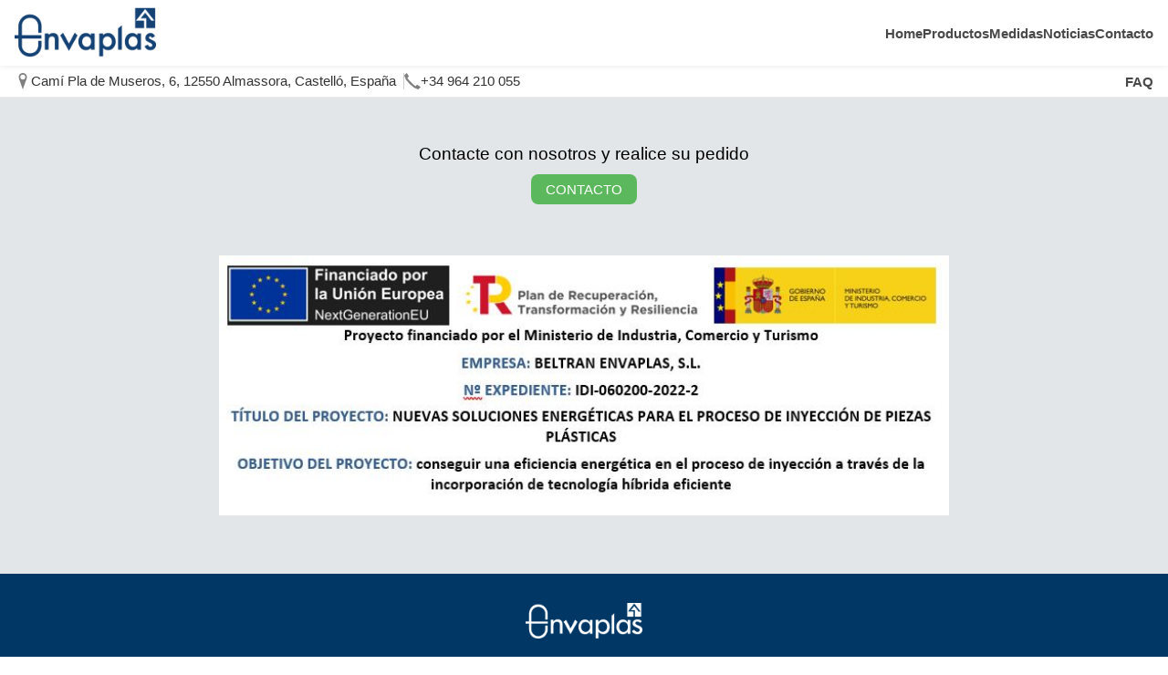

--- FILE ---
content_type: text/html; charset=UTF-8
request_url: https://www.envaplas.com/producto/modelo-319
body_size: 1293
content:
<!DOCTYPE html>
<html lang="es">
<head>
    <meta charset="UTF-8">
    <title>Envaplas | Producto</title>
    <link href="/styles/global.css" rel="stylesheet" type="text/css"/>
    <link href="/styles/product.css" rel="stylesheet" type="text/css"/>
    <meta content="width=device-width" name="viewport">
    <meta content="ENVAPLAS offers an advanced know-how in molding injection solutions and added-value services to the major battery manufacturers throughout the worlds..."
          name="description"/>
    <meta content="index, follow, max-snippet:-1, max-image-preview:large, max-video-preview:-1" name="robots"/>
    <link href="https://www.envaplas.com/producto" rel="canonical"/>
    <link href="/assets/favicon-envaplas.jpg" rel="icon" type="image/x-icon">
    <meta content="es_ES" property="og:locale"/>
    <meta content="website" property="og:type"/>
    <meta content="Envaplas | Producto" property="og:title"/>
    <meta content="ENVAPLAS offers an advanced know-how in molding injection solutions and added-value services to the major battery manufacturers throughout the worlds..."
          property="og:description"/>
    <meta content="https://www.envaplas.com/producto" property="og:url"/>
    <meta content="ENVAPLAS" property="og:site_name"/>
</head>

<body id="TOP">
<!------------------------------------------------  NAVIGATION  ------------------------------------------------------->
<header class="top-header">
    <nav class="navbar">
        <div class="left">
            <a class="image" href="https://www.envaplas.com">
                <img alt="Envaplas icon" src="/assets/logo-envaplas-blue.png"/>
            </a>
        </div>
        <div class="right">
            <img alt="Menu icon" class="menu-icon" src="/assets/icons/icon-menu.svg"/>
            <div class="links">
                <a href="https://www.envaplas.com#TOP">Home</a>
                <a href="/productos">Productos</a>
                <a href="/medidas">Medidas</a>
                <a href="/noticias">Noticias</a>
                <a href="/contacto">Contacto</a>
            </div>
        </div>
    </nav>
    <div class="useful-info">
        <div class="left">
            <span class="flex padding-right">
                <img class="icon" alt="Location icon" src="/assets/icons/icon-location.svg">
                <span>Camí Pla de Museros, 6, 12550 Almassora, Castelló, España</span>
            </span>
            <span class="flex">
                <img class="icon" alt="Phone icon" src="/assets/icons/icon-phone.svg">
                <span>+34 964 210 055</span>
            </span>
        </div>
        <nav class="right">
            <a href="/faq">
                FAQ
            </a>
        </nav>
    </div>
</header>

<section id="productLoader"></section>
<script type="module" src="/scripts/loader/full-product-loader.js"></script>

<!------------------------------------------------  FOOTER  ----------------------------------------------------------->
<footer class="center-text">
    <div class="contact-us">
        <h2>Contacte con nosotros y realice su pedido</h2>
        <a href="/contacto">CONTACTO</a>
    </div>
    <div class="publicity">
        <img alt="Publicidad nuevas soluciones energeticas subvencion"
             src="/assets/publicidad-nuevas-soluciones-energeticas-subvencion.JPG">
    </div>
    <div class="policy">
        <img alt="Envaplas" src="/assets/logo-envaplas-white.png">
        <p>Fabricante de envases plásticos para almacenaje y manutención</p>
        <nav class="flex">
            <a href="/aviso-legal">Aviso legal</a>
            <a href="/politica-de-privacidad">Política de privacidad</a>
            <a href="/politica-de-cookies">Política de cookies</a>
        </nav>
    </div>
    <div class="rights">
        <p>© Copyright 2025 - Envaplas S.L.</p>
    </div>
</footer>
</body>
</html>

--- FILE ---
content_type: text/css
request_url: https://www.envaplas.com/styles/global.css
body_size: 1536
content:
html {
    scroll-behavior: smooth;
}

body {
    font-family: Monda, 'Helvetica Neue', Helvetica, Arial, sans-serif;
    font-size: 15px;
    color: #333333;
    padding-bottom: 0;
    margin: 0;
}

section, header {
    background: white;
}

:target {
    scroll-margin-top: 4.5rem;
}

p {
    line-height: 1.6em;
}

h1 {
    font-size: 2rem;
    font-weight: bold;
}

h2 {
    font-weight: 500;
    font-size: 2rem;
}

h3 {
    font-size: 1.6rem;
}

h4 {
    font-size: 1.4rem;
}

h2, h3, h4 {
    margin: 1em 0;
}

span.highlight {
    font-weight: 700;
    color: #00669a;
}

div.head-description {
    margin: 2rem 0 1rem 0;
}

.flex {
    display: flex;
}

input[type="submit"] {
    border: 0.3rem solid #00669a;
    background: transparent;
    padding: 0.2rem 0.5rem;
    color: #00669a;
    font-weight: bold;
    font-size: 1.1em;
    transition: all 0.4s ease-in-out;
}

input[type="submit"]:hover,
input[type="submit"]:focus {
    background: #00669a;
    color: white;
    border-radius: 0.5rem;
}

div.center-text {
    width: 100%;
    text-align: center;
}

.clickable {
    cursor: pointer;
}

.float-left {
    float: left;
}

.float-right {
    float: right;
}

/*********************************************    HEADER    ***********************************************************/
header {
    width: 100%;
    height: fit-content;
}

header nav.navbar {
    font-weight: 600;
    width: calc(100% - 2rem);
    position: fixed;
    display: flex;
    height: 4.5rem;
    background: white;
    box-shadow: 0 0 7px rgba(0, 0, 0, .1);
    z-index: 10;
    top: 0;
    left: 0;
    justify-content: space-between;
    align-items: center;
    padding: 0 1rem;
}

header nav.navbar img.menu-icon {
    width: 4rem;
}

header nav.navbar a {
    text-decoration: none;
    color: rgba(33, 33, 33, 0.82);
}

header nav.navbar a:hover,
header nav.navbar a:focus {
    text-decoration: underline;
    opacity: 0.7;
    transition: all .4s ease-in-out;
}

header nav.navbar a.image {
    display: block;
}

header nav.navbar a.image img {
    height: 3.5rem;
}

@media (min-width: 650px) {
    header nav.navbar img.menu-icon {
        display: none;
    }

    header nav.navbar div.links {
        display: flex;
        align-items: stretch;
        gap: 1rem;
    }

    header div.useful-info {
        display: flex;
        flex-wrap: wrap;
        gap: 0.5rem;
        justify-content: space-between;
        align-items: center;
        margin-top: 4.5rem;
        padding: 0.5rem 1rem;
        border-bottom: 1px solid #e9e9e9;
    }

    header div.useful-info div.left {
        display: flex;
        flex-wrap: wrap;
        align-items: center;
        gap: 0.5rem;
    }

    header div.useful-info .padding-right {
        padding-right: 0.5rem;
        border-right: 1px solid lightgrey;
    }

    header div.useful-info a {
        text-decoration: none;
        color: #494949;
        font-weight: 600;
    }

    header div.useful-info img.icon {
        width: 1.2em;
    }
}

@media (max-width: 650px) {
    header nav.navbar div.links a {
        display: block;
        padding: 0.8em 0.5em;
        width: 10em;
        border-bottom: #b3b3b3 1px dotted;
    }

    header nav.navbar div.links {
        visibility: hidden;
        max-height: 0;
        position: absolute;
        border-top: 2px solid #2ea3f2;
        box-shadow: -1px 1px 5px #5c5c5c;
        top: 4.5rem;
        right: 0;
        transition: all 0.5s ease-in-out;
        text-align: center;
        background-color: white;
        padding: 0;
        overflow-y: hidden;
    }

    header nav.navbar img.menu-icon:hover ~ div.links,
    header nav.navbar img.menu-icon:focus ~ div.links,
    header nav.navbar div.links:hover,
    header nav.navbar div.links:focus {
        visibility: visible;
        max-height: 15.5em;
        transition: all 0.5s ease-in-out;
    }

    header div.useful-info {
        display: none;
    }

    section.simple-title {
        margin-top: 4.5rem;
    }
}

/*********************************************    FOOTER    ***********************************************************/
div.contact-us {
    text-align: center;
    padding: 2rem;
    background: #e2e6e8;
    color: black;
}

div.contact-us h2 {
    font-size: 1.2rem;
}

div.contact-us a {
    padding: 0.5rem 1rem;
    background: #5cb85c;
    color: white;
    text-decoration: none;
    border-radius: 0.5rem;
}

footer div.publicity {
    padding: 2rem 5% 4rem 5%;
    background: #e2e6e8;
}

footer div.publicity img {
    max-width: 80vw;
    width: 50rem;
    margin: auto;
    display: block;
}

footer div.policy {
    text-align: center;
    padding: 2rem 5%;
    background: #013765;
    color: white;
}

footer div.policy img {
    width: 100%;
    max-width: 8rem;
}

footer div.policy nav.flex {
    display: flex;
    flex-wrap: wrap;
    justify-content: center;
    align-items: center;
    gap: 1rem;
}

footer div.policy nav.flex a {
    text-decoration: none;
    color: #959a8f;
}

footer div.rights {
    padding: 0.1rem 5%;
    background-color: #2c3e4f;
    color: white;
    text-align: center;
}

/*********************************************    SIMPLE ELEMENTS    **************************************************/
section.simple-title {
    padding: 1rem 10%;
    background: #013765;
    color: white;
}

section.simple-text {
    padding: 1rem 10%;
}

nav.content-table a {
    text-decoration: none;
    color: #333333;
}

section.simple-text li {
    line-height: 1.6em;
}

section.simple-text h2 {
    font-weight: 600;
    font-size: 1.2rem;
}

section.simple-text h3 {
    font-size: 1rem;
    margin: 2em 0 1em 0;
}

section.simple-text a {
    text-decoration: none;
    color: #013765;
}

section.simple-text a:hover,
section.simple-text a:focus {
    color: #3b82bf;
}

--- FILE ---
content_type: text/css
request_url: https://www.envaplas.com/styles/product.css
body_size: 533
content:
#productLoader section.simple-text {
    padding: 1rem;
    max-width: 77rem;
    margin: auto;
}

div.product {
    display: flex;
    flex-wrap: wrap;
    align-items: flex-start;
    gap: 2rem;
    justify-content: center;
}

div.product div.image {
    min-width: 15rem;
    max-width: 40rem;
    width: 100%;
    flex: 1 1 0;
}

div.product div.image img {
    width: 100%;
    margin: 2rem 0;
    border: 1px solid grey;
    border-radius: 0.2rem;
    box-shadow: 1px 1px 5px grey;
}

div.product button {
    padding: 0.5rem 1rem;
    border-radius: 0.5rem;
    border: 1px solid #999999;
}

div.product button:disabled {
    border: 1px solid #999999;
    cursor: not-allowed;
}

div.product div.description {
    min-width: 15rem;
    max-width: 35rem;
    width: 100%;
    flex: 1 1 0;
}

div.description .subtitle {
    font-size: 1.4rem;
    color: #999999;
    font-weight: bold;
    margin-bottom: 1rem;
    display: block;
}

div.product-types {
    display: flex;
    flex-direction: column;
    gap: 0.5rem;
    align-items: flex-start;
}

div.product-types a {
    display: inline-block;
}

div.product-characteristics {
    display: flex;
    flex-wrap: wrap;
    gap: 2rem;
    margin: 2rem 0;
}

div.characteristic {
    max-width: 10rem;
    min-width: 5rem;
    width: calc(((100% - 6rem) / 4) - 1rem);
    margin-right: 1rem;
}

div.characteristic img {
    width: 100%;
}

div.characteristic p {
    margin: 0.2em 0;
    display: block;
    font-weight: bold;
    color: #999999;
    font-size: 0.8rem;
}

div.norms {
    color: #999999;
}

--- FILE ---
content_type: text/javascript
request_url: https://www.envaplas.com/scripts/constant/product-list.js
body_size: 4454
content:
import * as pc from '/scripts/constant/product-constants.js';

export const productList = [
    {
        id: "8",
        name: "Base Rodante",
        subtitle: "",
        types: [pc.type.all, pc.type.alimentation, pc.type.industry],
        dimensions: [pc.dimension.all, pc.dimension.dim_600x400],
        characteristics: [
            {name: pc.characteristic.dimension_exterior, html_description: "600x400 <br/>620x470"},
            {name: pc.characteristic.dimension_interior, html_description: "-"},
            {name: pc.characteristic.alimentation, html_description: "Si"},
            {name: pc.characteristic.material, html_description: "PP/HDPE"},
            {name: pc.characteristic.weight, html_description: "3,9 - 4,4 Kg"},
            {name: pc.characteristic.capacity, html_description: "-"},
            {name: pc.characteristic.unit_pallet, html_description: "-"},
            {name: pc.characteristic.unit_truck, html_description: "-"},
            {name: pc.characteristic.color, html_description: "VERDE (Consultar otros colores)"},
            {name: pc.characteristic.stackable, html_description: "E2,640,131,145,142,641,642,643,424,429,124,119,122,123,125"},
            {name: pc.characteristic.dynamic_load, html_description: "250 Kg"}
        ]
    },
    {
        id: "4",
        name: "E4318",
        subtitle: "CUBETA PESCADO APILABLE ENCAJABLE",
        types: [pc.type.all, pc.type.alimentation, pc.type.industry],
        dimensions: [pc.dimension.all, pc.dimension.special],
        characteristics: [
            {name: pc.characteristic.dimension_exterior, html_description: "400x300x180"},
            {name: pc.characteristic.dimension_interior, html_description: "345x275x170"},
            {name: pc.characteristic.alimentation, html_description: "Si"},
            {name: pc.characteristic.material, html_description: "HDPE"},
            {name: pc.characteristic.weight, html_description: "0,8 Kg"},
            {name: pc.characteristic.capacity, html_description: "13 L"},
            {name: pc.characteristic.unit_pallet, html_description: "400 Ud. <br>1200x800"},
            {name: pc.characteristic.unit_truck, html_description: "13200 Ud. <br>33 Palets"},
            {name: pc.characteristic.color, html_description: "AZUL (Consultar otros colores)"},
            {name: pc.characteristic.stackable, html_description: "APILABLE CON E6412, Y POR GIRO 180°, AHORRO 70% ESPACIO"},
            {name: pc.characteristic.dynamic_load, html_description: "-"},
            {name: pc.characteristic.static_load, html_description: "-"},
        ]
    },
    {
        id: "5",
        name: "E6412",
        subtitle: "CUBETA PESCADO APILABLE ENCAJABLE",
        types: [pc.type.all, pc.type.alimentation, pc.type.industry],
        dimensions: [pc.dimension.all, pc.dimension.special],
        characteristics: [
            {name: pc.characteristic.dimension_exterior, html_description: "600x400x125"},
            {name: pc.characteristic.dimension_interior, html_description: "525x340x110"},
            {name: pc.characteristic.alimentation, html_description: "Si"},
            {name: pc.characteristic.material, html_description: "HDPE"},
            {name: pc.characteristic.weight, html_description: "1,3 Kg"},
            {name: pc.characteristic.capacity, html_description: "18 L"},
            {name: pc.characteristic.unit_pallet, html_description: "300 Ud. <br>1200x800"},
            {name: pc.characteristic.unit_truck, html_description: "9900 Ud. <br>33 Palets"},
            {name: pc.characteristic.color, html_description: "AZUL (Consultar otros colores)"},
            {name: pc.characteristic.stackable, html_description: "APILABLE POR GIRO 180°, AHORRO 70% ESPACIO"},
            {name: pc.characteristic.dynamic_load, html_description: "-"},
            {name: pc.characteristic.static_load, html_description: "-"},
        ]
    },
    {
        id: "2",
        name: "Logistic Pallet PG1080",
        subtitle: "Logistic Pallet",
        types: [pc.type.all, pc.type.alimentation, pc.type.industry],
        dimensions: [pc.dimension.all, pc.dimension.special],
        characteristics: [
            {name: pc.characteristic.dimension_exterior, html_description: "L. 1200 mm. <br>A. 800 mm. <br>Al. 150 mm."},
            {name: pc.characteristic.alimentation, html_description: "No"},
            {name: pc.characteristic.material, html_description: "Polipropileno PP"},
            {name: pc.characteristic.weight, html_description: "14,4 Kg"},
            {name: pc.characteristic.unit_pallet, html_description: "25 Ud."},
            {name: pc.characteristic.unit_truck, html_description: "825 Ud."},
            {name: pc.characteristic.color, html_description: "Negro (Consultar otros colores)"},
            {name: pc.characteristic.dynamic_load, html_description: "1500 Kg."},
            {name: pc.characteristic.static_load, html_description: "5000 Kg."},
        ]
    },
    {
        id: "101",
        name: "Modelo 101",
        subtitle: "Cajón perforado apilable",
        types: [pc.type.all, pc.type.alimentation, pc.type.agriculture, pc.type.industry],
        dimensions: [pc.dimension.all, pc.dimension.special],
        characteristics: [
            {name: pc.characteristic.dimension_exterior, html_description: "L 500 mm. <br>A 375 mm. <br>Al 280 mm."},
            {name: pc.characteristic.dimension_interior, html_description: "L 470 mm. <br>A 345 mm. <br>Al 265 mm."},
            {name: pc.characteristic.alimentation, html_description: "Si"},
            {name: pc.characteristic.material, html_description: "Polietileno alta densidad HDPE"},
            {name: pc.characteristic.weight, html_description: "1,650 Kg"},
            {name: pc.characteristic.capacity, html_description: "43 L"},
            {name: pc.characteristic.unit_pallet, html_description: "72 Ud. <br>1200x1000"},
            {name: pc.characteristic.unit_truck, html_description: "1872 Ud. <br>26 Palets"},
            {name: pc.characteristic.color, html_description: "Blanco, gris y verde (Consultar otros colores)"},
            {name: pc.characteristic.stackable, html_description: "101C, 118, 120"},
        ]
    },
    {
        id: "101_c",
        name: "Modelo 101 C",
        subtitle: "Cajón liso apilable",
        types: [pc.type.all, pc.type.alimentation, pc.type.agriculture],
        dimensions: [pc.dimension.all, pc.dimension.special],
        characteristics: [
            {name: pc.characteristic.dimension_exterior, html_description: "L 500 mm. <br>A 375 mm. <br>Al 280 mm."},
            {name: pc.characteristic.dimension_interior, html_description: "L 470 mm. <br>A 345 mm. <br>Al 265 mm."},
            {name: pc.characteristic.alimentation, html_description: "Si"},
            {name: pc.characteristic.material, html_description: "Polietileno alta densidad HDPE"},
            {name: pc.characteristic.weight, html_description: "2,375 Kg"},
            {name: pc.characteristic.capacity, html_description: "43 L"},
            {name: pc.characteristic.unit_pallet, html_description: "72 Ud. <br>1200x1000"},
            {name: pc.characteristic.unit_truck, html_description: "1872 Ud. <br>26 Palets"},
            {name: pc.characteristic.color, html_description: "Blanco, gris y verde (Consultar otros colores)"},
            {name: pc.characteristic.stackable, html_description: "101, 118, 120"},
        ]
    },
    {
        id: "102",
        name: "Modelo 102",
        subtitle: "Cajón ranurado reforzado apilable asa cerrada",
        types: [pc.type.all, pc.type.agriculture],
        dimensions: [pc.dimension.all, pc.dimension.special],
        characteristics: [
            {name: pc.characteristic.dimension_exterior, html_description: "L 500 mm. <br>A 352 mm. <br>Al 315 mm."},
            {name: pc.characteristic.dimension_interior, html_description: "L 482 mm. <br>A 325 mm. <br>Al 295 mm."},
            {name: pc.characteristic.alimentation, html_description: "Si"},
            {name: pc.characteristic.material, html_description: "Polietileno alta densidad HDPE"},
            {name: pc.characteristic.weight, html_description: "2,450 Kg"},
            {name: pc.characteristic.capacity, html_description: "46 L"},
            {name: pc.characteristic.unit_pallet, html_description: "70 Ud. <br>1200x1000"},
            {name: pc.characteristic.unit_truck, html_description: "1820 Ud. <br>26 Palets"},
            {name: pc.characteristic.color, html_description: "Blanco, gris y verde (Consultar otros colores)"},
            {name: pc.characteristic.stackable, html_description: "112"},
        ]
    },
    {
        id: "103",
        name: "Modelo 103",
        subtitle: "Cubeta apilable",
        types: [pc.type.all, pc.type.alimentation],
        dimensions: [pc.dimension.all, pc.dimension.special],
        characteristics: [
            {name: pc.characteristic.dimension_exterior, html_description: "L 755 mm. <br>A 465 mm. <br>Al 116 mm."},
            {name: pc.characteristic.dimension_interior, html_description: "L 725 mm. <br>A 435 mm. <br>Al 98 mm."},
            {name: pc.characteristic.alimentation, html_description: "Si"},
            {name: pc.characteristic.material, html_description: "Polietileno alta densidad HDPE"},
            {name: pc.characteristic.weight, html_description: "2,250 Kg"},
            {name: pc.characteristic.capacity, html_description: "30 L"},
            {name: pc.characteristic.unit_pallet, html_description: "60 Ud. <br>1200x1000"},
            {name: pc.characteristic.unit_truck, html_description: "1560 Ud. <br>26 Palets"},
            {name: pc.characteristic.color, html_description: "Blanco, gris y verde (Consultar otros colores)"},
        ]
    },
    {
        id: "104",
        name: "Modelo 104",
        subtitle: "Cajón perforable apilable",
        types: [pc.type.all, pc.type.alimentation],
        dimensions: [pc.dimension.all, pc.dimension.special],
        characteristics: [
            {name: pc.characteristic.dimension_exterior, html_description: "L 540 mm. <br>A 360 mm. <br>Al 157 mm."},
            {name: pc.characteristic.dimension_interior, html_description: "L 487 mm. <br>A 310 mm. <br>Al 140 mm."},
            {name: pc.characteristic.alimentation, html_description: "Si"},
            {name: pc.characteristic.material, html_description: "Polietileno alta densidad HDPE"},
            {name: pc.characteristic.weight, html_description: "1,180 Kg"},
            {name: pc.characteristic.capacity, html_description: "21 L"},
            {name: pc.characteristic.unit_pallet, html_description: "84 Ud. <br>1200x1000"},
            {name: pc.characteristic.unit_truck, html_description: "2184 Ud. <br>26 Palets"},
            {name: pc.characteristic.color, html_description: "Blanco, gris y verde (Consultar otros colores)"},
        ]
    },
    {
        id: "106_c",
        name: "Modelo 106 C",
        subtitle: "Cubeta lisa encajable",
        types: [pc.type.all, pc.type.alimentation],
        dimensions: [pc.dimension.all, pc.dimension.special],
        characteristics: [
            {name: pc.characteristic.dimension_exterior, html_description: "L 440 mm. <br>A 300 mm. <br>Al 105 mm."},
            {name: pc.characteristic.dimension_interior, html_description: "L 410 mm. <br>A 270 mm. <br>Al 100 mm."},
            {name: pc.characteristic.alimentation, html_description: "Si"},
            {name: pc.characteristic.material, html_description: "Polietileno alta densidad HDPE"},
            {name: pc.characteristic.weight, html_description: "0,815 Kg"},
            {name: pc.characteristic.capacity, html_description: "9 L"},
            {name: pc.characteristic.color, html_description: "Blanco, gris y verde (Consultar otros colores)"},
        ]
    },
    {
        id: "107",
        name: "Modelo 107",
        subtitle: "Cajón ranudado apilable",
        types: [pc.type.all, pc.type.alimentation],
        dimensions: [pc.dimension.all, pc.dimension.dim_500x300],
        characteristics: [
            {name: pc.characteristic.dimension_exterior, html_description: "L 500 mm. <br>A 327 mm. <br>Al 108 mm."},
            {name: pc.characteristic.dimension_interior, html_description: "L 478 mm. <br>A 305 mm. <br>Al 92 mm."},
            {name: pc.characteristic.alimentation, html_description: "Si"},
            {name: pc.characteristic.material, html_description: "Polietileno alta densidad HDPE"},
            {name: pc.characteristic.weight, html_description: "0,725 Kg"},
            {name: pc.characteristic.capacity, html_description: "13 L"},
            {name: pc.characteristic.unit_pallet, html_description: "176 Ud. <br>1200x1000"},
            {name: pc.characteristic.unit_truck, html_description: "4576 Ud. <br>26 Palets"},
            {name: pc.characteristic.color, html_description: "Blanco, gris y verde (Consultar otros colores)"},
        ]
    },
    {
        id: "112",
        name: "Modelo 112",
        subtitle: "Cajón ranurado reforzado apilable asa abierta",
        types: [pc.type.all, pc.type.agriculture],
        dimensions: [pc.dimension.all, pc.dimension.special],
        characteristics: [
            {name: pc.characteristic.dimension_exterior, html_description: "L 500 mm. <br>A 352 mm. <br>Al 315 mm."},
            {name: pc.characteristic.dimension_interior, html_description: "L 482 mm. <br>A 325 mm. <br>Al 294 mm."},
            {name: pc.characteristic.alimentation, html_description: "Si"},
            {name: pc.characteristic.material, html_description: "Polietileno alta densidad HDPE"},
            {name: pc.characteristic.weight, html_description: "2,500 Kg"},
            {name: pc.characteristic.capacity, html_description: "46 L"},
            {name: pc.characteristic.unit_pallet, html_description: "70 Ud. <br>1200x1000"},
            {name: pc.characteristic.unit_truck, html_description: "1820 Ud. <br>26 Palets"},
            {name: pc.characteristic.color, html_description: "Blanco, Gris, verde y azul (Consultar otros colores)"},
            {name: pc.characteristic.stackable, html_description: "102"},
        ]
    },
    {
        id: "114",
        name: "Modelo 114",
        subtitle: "Cajón ranurado apilable",
        types: [pc.type.all, pc.type.industry],
        dimensions: [pc.dimension.all, pc.dimension.special],
        characteristics: [
            {name: pc.characteristic.dimension_exterior, html_description: "L 600 mm. <br>A 300 mm. <br>Al 210 mm."},
            {name: pc.characteristic.dimension_interior, html_description: "L 570 mm. <br>A 270 mm. <br>Al 200 mm."},
            {name: pc.characteristic.alimentation, html_description: "Si"},
            {name: pc.characteristic.material, html_description: "Polietileno alta densidad HDPE"},
            {name: pc.characteristic.weight, html_description: "1,540 Kg"},
            {name: pc.characteristic.capacity, html_description: "30 L"},
            {name: pc.characteristic.unit_pallet, html_description: "70 Ud. <br>1200x1000"},
            {name: pc.characteristic.unit_truck, html_description: "1820 Ud. <br>26 Palets"},
            {name: pc.characteristic.color, html_description: "Blanco, Gris y verde (Consultar otros colores)"},
        ]
    },
    {
        id: "115",
        name: "Modelo 115",
        subtitle: "Cajón apilable fondo / pared 1/4 liso",
        types: [pc.type.all, pc.type.alimentation, pc.type.agriculture],
        dimensions: [pc.dimension.all, pc.dimension.special],
        characteristics: [
            {name: pc.characteristic.dimension_exterior, html_description: "L 730 mm. <br>A 430 mm. <br>Al 185 mm."},
            {name: pc.characteristic.dimension_interior, html_description: "L 705 mm. <br>A 403 mm. <br>Al 165 mm."},
            {name: pc.characteristic.alimentation, html_description: "Si"},
            {name: pc.characteristic.material, html_description: "Polietileno alta densidad HDPE"},
            {name: pc.characteristic.weight, html_description: "2,300 Kg"},
            {name: pc.characteristic.capacity, html_description: "46 L"},
            {name: pc.characteristic.unit_pallet, html_description: "45 Ud. <br>1200x1000"},
            {name: pc.characteristic.unit_truck, html_description: "1170 Ud. <br>26 Palets"},
            {name: pc.characteristic.color, html_description: "Blanco, Gris y verde (Consultar otros colores)"},
        ]
    },
    {
        id: "116",
        name: "Modelo 116",
        subtitle: "Cajón ranurado apilable (Espárragos)",
        types: [pc.type.all, pc.type.agriculture],
        dimensions: [pc.dimension.all, pc.dimension.special],
        characteristics: [
            {name: pc.characteristic.dimension_exterior, html_description: "L 570 mm. <br>A 285 mm. <br>Al 290 mm."},
            {name: pc.characteristic.dimension_interior, html_description: "L 540 mm. <br>A 256 mm. <br>Al 265 mm."},
            {name: pc.characteristic.alimentation, html_description: "Si"},
            {name: pc.characteristic.material, html_description: "Polietileno alta densidad HDPE"},
            {name: pc.characteristic.weight, html_description: "1,900 Kg"},
            {name: pc.characteristic.capacity, html_description: "36 L"},
            {name: pc.characteristic.unit_pallet, html_description: "48 Ud. <br>1200x800"},
            {name: pc.characteristic.unit_truck, html_description: "1440 Ud. <br>30 Palets"},
            {name: pc.characteristic.color, html_description: "Blanco, Gris, verde y azul (Consultar otros colores)"},
        ]
    },
    {
        id: "118",
        name: "Modelo 118",
        subtitle: "Cajón ranurado apilable",
        types: [pc.type.all, pc.type.agriculture],
        dimensions: [pc.dimension.all, pc.dimension.special],
        characteristics: [
            {name: pc.characteristic.dimension_exterior, html_description: "L 500 mm. <br>A 380 mm. <br>Al 280 mm."},
            {name: pc.characteristic.dimension_interior, html_description: "L 467 mm. <br>A 350 mm. <br>Al 258 mm."},
            {name: pc.characteristic.alimentation, html_description: "Si"},
            {name: pc.characteristic.material, html_description: "Polietileno alta densidad HDPE"},
            {name: pc.characteristic.weight, html_description: "1,650 Kg"},
            {name: pc.characteristic.capacity, html_description: "43 L"},
            {name: pc.characteristic.unit_pallet, html_description: "72 Ud. <br>1200x1000"},
            {name: pc.characteristic.unit_truck, html_description: "1872 Ud. <br>26 Palets"},
            {name: pc.characteristic.color, html_description: "Blanco, Gris y verde (Consultar otros colores)"},
            {name: pc.characteristic.stackable, html_description: "101, 101C, 120"},
        ]
    },
    {
        id: "119",
        name: "Modelo 119",
        subtitle: "Cajón perforado fondo liso apilable",
        types: [pc.type.all, pc.type.alimentation],
        dimensions: [pc.dimension.all, pc.dimension.dim_620x470],
        characteristics: [
            {name: pc.characteristic.dimension_exterior, html_description: "L 620 mm. <br>A 474 mm. <br>Al 425 mm."},
            {name: pc.characteristic.dimension_interior, html_description: "L 590 mm. <br>A 444 mm. <br>Al 411 mm."},
            {name: pc.characteristic.alimentation, html_description: "Si"},
            {name: pc.characteristic.material, html_description: "Polietileno alta densidad HDPE"},
            {name: pc.characteristic.weight, html_description: "3,650 Kg"},
            {name: pc.characteristic.capacity, html_description: "107 L"},
            {name: pc.characteristic.color, html_description: "Blanco, Gris y verde (Consultar otros colores)"},
            {name: pc.characteristic.stackable, html_description: "124, 122, 123, 125"},
        ]
    },
    {
        id: "120",
        name: "Modelo 120",
        subtitle: "Cajón ranurado apilable",
        types: [pc.type.all, pc.type.alimentation, pc.type.agriculture],
        dimensions: [pc.dimension.all, pc.dimension.special],
        characteristics: [
            {name: pc.characteristic.dimension_exterior, html_description: "L 500 mm. <br>A 375 mm. <br>Al 195 mm."},
            {name: pc.characteristic.dimension_interior, html_description: "L 470 mm. <br>A 345 mm. <br>Al 180 mm."},
            {name: pc.characteristic.alimentation, html_description: "Si"},
            {name: pc.characteristic.material, html_description: "Polietileno alta densidad HDPE"},
            {name: pc.characteristic.weight, html_description: "1,275 Kg"},
            {name: pc.characteristic.capacity, html_description: "29 L"},
            {name: pc.characteristic.unit_pallet, html_description: "72 Ud. <br>1200x1000"},
            {name: pc.characteristic.unit_truck, html_description: "1872 Ud. <br>26 Palets"},
            {name: pc.characteristic.color, html_description: "Blanco, Gris y verde (Consultar otros colores)"},
            {name: pc.characteristic.stackable, html_description: "101, 101C, 118"},
        ]
    },
    {
        id: "121",
        name: "Modelo 121",
        subtitle: "Cajón perforado apilable",
        types: [pc.type.all, pc.type.alimentation, pc.type.industry],
        dimensions: [pc.dimension.all, pc.dimension.special],
        characteristics: [
            {name: pc.characteristic.dimension_exterior, html_description: "L 560 mm. <br>A 375 mm. <br>Al 224 mm."},
            {name: pc.characteristic.dimension_interior, html_description: "L 530 mm. <br>A 355 mm. <br>Al 189 mm."},
            {name: pc.characteristic.alimentation, html_description: "Si"},
            {name: pc.characteristic.material, html_description: "Polietileno alta densidad HDPE"},
            {name: pc.characteristic.weight, html_description: "1,600 Kg"},
            {name: pc.characteristic.capacity, html_description: "35 L"},
            {name: pc.characteristic.unit_pallet, html_description: "44 Ud. <br>1200x800"},
            {name: pc.characteristic.unit_truck, html_description: "1452 Ud. <br>33 Palets"},
            {name: pc.characteristic.color, html_description: "Blanco, Gris y verde (Consultar otros colores)"},
        ]
    },
    {
        id: "122",
        name: "Modelo 122",
        subtitle: "Cajón perforado apilable",
        types: [pc.type.all, pc.type.alimentation, pc.type.agriculture, pc.type.industry],
        dimensions: [pc.dimension.all, pc.dimension.dim_620x470],
        characteristics: [
            {name: pc.characteristic.dimension_exterior, html_description: "L 620 mm. <br>A 474 mm. <br>Al 335 mm."},
            {name: pc.characteristic.dimension_interior, html_description: "L 590 mm. <br>A 444 mm. <br>Al 321 mm."},
            {name: pc.characteristic.alimentation, html_description: "Si"},
            {name: pc.characteristic.material, html_description: "Polietileno alta densidad HDPE"},
            {name: pc.characteristic.weight, html_description: "2,750 Kg"},
            {name: pc.characteristic.capacity, html_description: "84 L"},
            {name: pc.characteristic.unit_pallet, html_description: "40 Ud. <br>1200x1000"},
            {name: pc.characteristic.unit_truck, html_description: "960 Ud. <br>24 Palets"},
            {name: pc.characteristic.color, html_description: "Blanco, Gris y verde (Consultar otros colores)"},
            {name: pc.characteristic.stackable, html_description: "119, 123, 124, 125"},
        ]
    },
    {
        id: "123",
        name: "Modelo 123",
        subtitle: "Cajón perforado apilable",
        types: [pc.type.all, pc.type.alimentation, pc.type.industry],
        dimensions: [pc.dimension.all, pc.dimension.dim_620x470],
        characteristics: [
            {name: pc.characteristic.dimension_exterior, html_description: "L 620 mm. <br>A 474 mm. <br>Al 232 mm."},
            {name: pc.characteristic.dimension_interior, html_description: "L 590 mm. <br>A 444 mm. <br>Al 217 mm."},
            {name: pc.characteristic.alimentation, html_description: "Si"},
            {name: pc.characteristic.material, html_description: "Polietileno alta densidad HDPE"},
            {name: pc.characteristic.weight, html_description: "1,975 Kg"},
            {name: pc.characteristic.capacity, html_description: "56 L"},
            {name: pc.characteristic.unit_pallet, html_description: "44 Ud. <br>1200x1000"},
            {name: pc.characteristic.unit_truck, html_description: "1056 Ud. <br>24 Palets"},
            {name: pc.characteristic.color, html_description: "Blanco, Gris y verde (Consultar otros colores)"},
            {name: pc.characteristic.stackable, html_description: "119, 122, 124, 125"},
        ]
    },
    {
        id: "124",
        name: "Modelo 124",
        subtitle: "Cajón perforado fondo liso apilable",
        types: [pc.type.all, pc.type.alimentation],
        dimensions: [pc.dimension.all, pc.dimension.dim_620x470],
        characteristics: [
            {name: pc.characteristic.dimension_exterior, html_description: "L 620 mm. <br>A 474 mm. <br>Al 535 mm."},
            {name: pc.characteristic.dimension_interior, html_description: "L 590 mm. <br>A 444 mm. <br>Al 522 mm."},
            {name: pc.characteristic.alimentation, html_description: "Si"},
            {name: pc.characteristic.material, html_description: "Polietileno alta densidad HDPE"},
            {name: pc.characteristic.weight, html_description: "4,500 Kg"},
            {name: pc.characteristic.capacity, html_description: "137 L"},
            {name: pc.characteristic.color, html_description: "Blanco, Gris y verde (Consultar otros colores)"},
            {name: pc.characteristic.stackable, html_description: "119, 122, 123, 125"},
        ]
    },
    {
        id: "125",
        name: "Modelo 125",
        subtitle: "Cajón ranurado fondo liso apilable",
        types: [pc.type.all, pc.type.alimentation],
        dimensions: [pc.dimension.all, pc.dimension.dim_620x470],
        characteristics: [
            {name: pc.characteristic.dimension_exterior, html_description: "L 620 mm. <br>A 474 mm. <br>Al 140 mm."},
            {name: pc.characteristic.dimension_interior, html_description: "L 590 mm. <br>A 445 mm. <br>Al 129 mm."},
            {name: pc.characteristic.alimentation, html_description: "Si"},
            {name: pc.characteristic.material, html_description: "Polietileno alta densidad HDPE"},
            {name: pc.characteristic.weight, html_description: "1,500 Kg"},
            {name: pc.characteristic.capacity, html_description: "33 L"},
            {name: pc.characteristic.unit_pallet, html_description: "68 Ud. <br>1200x1000"},
            {name: pc.characteristic.unit_truck, html_description: "1768 Ud. <br>24 Palets"},
            {name: pc.characteristic.color, html_description: "Blanco, Gris y verde (Consultar otros colores)"},
            {name: pc.characteristic.stackable, html_description: "119, 122, 123, 124"},
        ]
    },
    {
        id: "131",
        name: "Modelo 131",
        subtitle: "Cajón ranurado apilable",
        types: [pc.type.all, pc.type.alimentation],
        dimensions: [pc.dimension.all, pc.dimension.dim_600x400],
        characteristics: [
            {name: pc.characteristic.dimension_exterior, html_description: "L 600 mm. <br>A 400 mm. <br>Al 184 mm."},
            {name: pc.characteristic.dimension_interior, html_description: "L 560 mm. <br>A 360 mm. <br>Al 172 mm."},
            {name: pc.characteristic.alimentation, html_description: "Si"},
            {name: pc.characteristic.material, html_description: "Polietileno alta densidad HDPE"},
            {name: pc.characteristic.weight, html_description: "1,600 Kg"},
            {name: pc.characteristic.capacity, html_description: "34 L"},
            {name: pc.characteristic.unit_pallet, html_description: "52 Ud. <br>1200x800"},
            {name: pc.characteristic.unit_truck, html_description: "1716 Ud. <br>33 Palets"},
            {name: pc.characteristic.color, html_description: "Blanco, Gris y verde (Consultar otros colores)"},
        ]
    },
    {
        id: "142",
        name: "Modelo 142",
        subtitle: "Cajón apilable / encajable fondo liso",
        types: [pc.type.all, pc.type.industry],
        dimensions: [pc.dimension.all, pc.dimension.dim_600x400],
        characteristics: [
            {name: pc.characteristic.dimension_exterior, html_description: "L 600 mm. <br>A 400 mm. <br>Al 258 mm."},
            {name: pc.characteristic.dimension_interior, html_description: "L 575 mm. <br>A 370 mm. <br>Al 250 mm."},
            {name: pc.characteristic.alimentation, html_description: "Si"},
            {name: pc.characteristic.material, html_description: "Polietileno alta densidad HDPE"},
            {name: pc.characteristic.weight, html_description: "2,450 Kg"},
            {name: pc.characteristic.capacity, html_description: "53 L"},
            {name: pc.characteristic.unit_pallet, html_description: "68 Ud. <br>1200x1000"},
            {name: pc.characteristic.unit_truck, html_description: "2244 Ud. <br>24 Palets"},
            {name: pc.characteristic.color, html_description: "Blanco, Gris y verde (Consultar otros colores)"},
        ]
    },
    {
        id: "145",
        name: "Modelo 145",
        subtitle: "Cajón apilable / encajable ranurado industria cárnica",
        types: [pc.type.all, pc.type.alimentation, pc.type.industry],
        dimensions: [pc.dimension.all, pc.dimension.dim_600x400],
        characteristics: [
            {name: pc.characteristic.dimension_exterior, html_description: "L 600 mm. <br>A 400 mm. <br>Al 200 mm."},
            {name: pc.characteristic.dimension_interior, html_description: "L 550 mm. <br>A 370 mm. <br>Al 185 mm."},
            {name: pc.characteristic.alimentation, html_description: "Si"},
            {name: pc.characteristic.material, html_description: "Polietileno alta densidad HDPE"},
            {name: pc.characteristic.weight, html_description: "1,350 Kg"},
            {name: pc.characteristic.capacity, html_description: "37 L"},
            {name: pc.characteristic.unit_pallet, html_description: "84 Ud. <br>1200x800"},
            {name: pc.characteristic.unit_truck, html_description: "2772 Ud. <br>33 Palets"},
            {name: pc.characteristic.color, html_description: "Amarillo / Rojo (Consultar otros colores)"},
            {name: pc.characteristic.stackable, html_description: "Apilable por giro 180º <br>Ahorro 50% espacio en vacío"},
        ]
    },
    {
        id: "151",
        name: "Modelo 151",
        subtitle: "Cubeta pescado apilable encajable",
        types: [pc.type.all, pc.type.alimentation],
        dimensions: [pc.dimension.all, pc.dimension.dim_600x400],
        characteristics: [
            {name: pc.characteristic.dimension_exterior, html_description: "L 600 mm. <br>A 400 mm. <br>Al 120 mm."},
            {name: pc.characteristic.dimension_interior, html_description: "L 535 mm. <br>A 347 mm. <br>Al 95 mm."},
            {name: pc.characteristic.alimentation, html_description: "Si"},
            {name: pc.characteristic.material, html_description: "Polietileno alta densidad HDPE"},
            {name: pc.characteristic.weight, html_description: "0,950 Kg"},
            {name: pc.characteristic.capacity, html_description: "18 L"},
            {name: pc.characteristic.unit_pallet, html_description: "280 Ud. <br>1200x800"},
            {name: pc.characteristic.unit_truck, html_description: "9240 Ud. <br>33 Palets"},
            {name: pc.characteristic.color, html_description: "Blanco, Gris y verde (Consultar otros colores)"},
            {name: pc.characteristic.stackable, html_description: "Apilable por giro 180º <br>Ahorro 70% espacio en vacío"},
        ]
    },
    {
        id: "152",
        name: "Modelo 152",
        subtitle: "Cubeta pescado apilable encajable",
        types: [pc.type.all, pc.type.alimentation],
        dimensions: [pc.dimension.all, pc.dimension.dim_600x400],
        characteristics: [
            {name: pc.characteristic.dimension_exterior, html_description: "L 600 mm. <br>A 400 mm. <br>Al 140 mm."},
            {name: pc.characteristic.dimension_interior, html_description: "L 535 mm. <br>A 360 mm. <br>Al 120 mm."},
            {name: pc.characteristic.alimentation, html_description: "Si"},
            {name: pc.characteristic.material, html_description: "Polietileno alta densidad HDPE"},
            {name: pc.characteristic.weight, html_description: "1,330 Kg"},
            {name: pc.characteristic.capacity, html_description: "23 L"},
            {name: pc.characteristic.unit_pallet, html_description: "240 Ud. <br>1200x800"},
            {name: pc.characteristic.unit_truck, html_description: "7920 Ud. <br>33 Palets"},
            {name: pc.characteristic.color, html_description: "Blanco, Gris y verde (Consultar otros colores)"},
            {name: pc.characteristic.stackable, html_description: "Apilable por giro 180º <br>Ahorro 60% espacio en vacío"},
        ]
    },
    {
        id: "200",
        name: "Modelo 200",
        subtitle: "Cubeta redonda",
        types: [pc.type.all, pc.type.agriculture, pc.type.industry],
        dimensions: [pc.dimension.all, pc.dimension.special],
        characteristics: [
            {name: pc.characteristic.dimension_exterior, html_description: "L 427 mm. <br>A 360 mm. <br>Al 325 mm."},
            {name: pc.characteristic.dimension_interior, html_description: "L 415 mm. <br>A 340 mm. <br>Al 320 mm."},
            {name: pc.characteristic.alimentation, html_description: "No"},
            {name: pc.characteristic.material, html_description: "Polietileno alta densidad HDPE"},
            {name: pc.characteristic.weight, html_description: "1,000 Kg"},
            {name: pc.characteristic.capacity, html_description: "45 L"},
            {name: pc.characteristic.unit_pallet, html_description: "200 Ud. <br>1200x1000"},
            {name: pc.characteristic.unit_truck, html_description: "5200 Ud. <br>26 Palets"},
            {name: pc.characteristic.color, html_description: "Negro (Consultar otros colores)"},
        ]
    },
    {
        id: "201",
        name: "Modelo 201",
        subtitle: "Cubeta redonda",
        types: [pc.type.all, pc.type.agriculture, pc.type.industry],
        dimensions: [pc.dimension.all, pc.dimension.special],
        characteristics: [
            {name: pc.characteristic.dimension_exterior, html_description: "L 378 mm. <br>A 330 mm. <br>Al 225 mm."},
            {name: pc.characteristic.dimension_interior, html_description: "L 364 mm. <br>A 315 mm. <br>Al 222 mm."},
            {name: pc.characteristic.alimentation, html_description: "No"},
            {name: pc.characteristic.material, html_description: "Polietileno alta densidad HDPE"},
            {name: pc.characteristic.weight, html_description: "0,850 Kg"},
            {name: pc.characteristic.capacity, html_description: "25 L"},
            {name: pc.characteristic.unit_pallet, html_description: "250 Ud. <br>1200x1000"},
            {name: pc.characteristic.unit_truck, html_description: "6500 Ud. <br>26 Palets"},
            {name: pc.characteristic.color, html_description: "Negro (Consultar otros colores)"},
        ]
    },
    {
        id: "214",
        name: "Modelo 214",
        subtitle: "Cajón perforado ligero",
        types: [pc.type.all, pc.type.agriculture],
        dimensions: [pc.dimension.all, pc.dimension.special],
        characteristics: [
            {name: pc.characteristic.dimension_exterior, html_description: "L 342 mm. <br>A 290 mm. <br>Al 140 mm."},
            {name: pc.characteristic.dimension_interior, html_description: "L 330 mm. <br>A 280 mm. <br>Al 135 mm."},
            {name: pc.characteristic.alimentation, html_description: "Si"},
            {name: pc.characteristic.material, html_description: "Polietileno alta densidad HDPE"},
            {name: pc.characteristic.weight, html_description: "0,330 Kg"},
            {name: pc.characteristic.capacity, html_description: "12 L"},
            {name: pc.characteristic.color, html_description: "Blanco, Gris y verde (Consultar otros colores)"},
        ]
    },
    {
        id: "311",
        name: "Modelo 311",
        subtitle: "Cajón ranurado apilable",
        types: [pc.type.all, pc.type.agriculture],
        dimensions: [pc.dimension.all, pc.dimension.dim_500x300],
        characteristics: [
            {name: pc.characteristic.dimension_exterior, html_description: "L 500 mm. <br>A 300 mm. <br>Al 110 mm."},
            {name: pc.characteristic.dimension_interior, html_description: "L 475 mm. <br>A 290 mm. <br>Al 100 mm."},
            {name: pc.characteristic.alimentation, html_description: "Si"},
            {name: pc.characteristic.material, html_description: "Polietileno alta densidad HDPE"},
            {name: pc.characteristic.weight, html_description: "0,500 Kg"},
            {name: pc.characteristic.capacity, html_description: "13 L"},
            {name: pc.characteristic.unit_pallet, html_description: "176 Ud. <br>1200x1000"},
            {name: pc.characteristic.unit_truck, html_description: "4576 Ud. <br>26 Palets"},
            {name: pc.characteristic.color, html_description: "Negro (Consultar otros colores)"},
            {name: pc.characteristic.stackable, html_description: "318, 326"},
        ]
    },
    {
        id: "318",
        name: "Modelo 318",
        subtitle: "Cajón perforado ligero",
        types: [pc.type.all, pc.type.agriculture],
        dimensions: [pc.dimension.all, pc.dimension.dim_500x300],
        characteristics: [
            {name: pc.characteristic.dimension_exterior, html_description: "L 500 mm. <br>A 300 mm. <br>Al 180 mm."},
            {name: pc.characteristic.dimension_interior, html_description: "L 475 mm. <br>A 290 mm. <br>Al 170 mm."},
            {name: pc.characteristic.alimentation, html_description: "Si"},
            {name: pc.characteristic.material, html_description: "Polietileno alta densidad HDPE"},
            {name: pc.characteristic.weight, html_description: "0,650 Kg"},
            {name: pc.characteristic.capacity, html_description: "23 L"},
            {name: pc.characteristic.unit_pallet, html_description: "104 Ud. <br>1200x1000"},
            {name: pc.characteristic.unit_truck, html_description: "2704 Ud. <br>26 Palets"},
            {name: pc.characteristic.color, html_description: "Negro (Consultar otros colores)"},
        ]
    },
    {
        id: "318_l",
        name: "Modelo 318L",
        subtitle: "Cajón perforado ligero",
        types: [pc.type.all, pc.type.agriculture],
        dimensions: [pc.dimension.all, pc.dimension.dim_500x300],
        characteristics: [
            {name: pc.characteristic.dimension_exterior, html_description: "L 500 mm. <br>A 300 mm. <br>Al 185 mm."},
            {name: pc.characteristic.dimension_interior, html_description: "L 475 mm. <br>A 290 mm. <br>Al 175 mm."},
            {name: pc.characteristic.alimentation, html_description: "Si"},
            {name: pc.characteristic.material, html_description: "Polipropileno PP"},
            {name: pc.characteristic.weight, html_description: "0,450 Kg"},
            {name: pc.characteristic.capacity, html_description: "24 L"},
            {name: pc.characteristic.unit_pallet, html_description: "112 Ud. <br>1200x1000"},
            {name: pc.characteristic.unit_truck, html_description: "2912 Ud. <br>26 Palets"},
            {name: pc.characteristic.color, html_description: "Negro (Consultar otros colores)"},
        ]
    },
    {
        id: "319",
        name: "Modelo 319",
        subtitle: "Cajón perforado ligero",
        types: [pc.type.all, pc.type.agriculture],
        dimensions: [pc.dimension.all, pc.dimension.dim_500x300],
        characteristics: [
            {name: pc.characteristic.dimension_exterior, html_description: "L 500 mm. <br>A 300 mm. <br>Al 190 mm."},
            {name: pc.characteristic.dimension_interior, html_description: "L 475 mm. <br>A 285 mm. <br>Al 180 mm."},
            {name: pc.characteristic.alimentation, html_description: "Si"},
            {name: pc.characteristic.material, html_description: "Polietileno alta densidad HDPE"},
            {name: pc.characteristic.weight, html_description: "1,000 Kg"},
            {name: pc.characteristic.capacity, html_description: "24 L"},
            {name: pc.characteristic.unit_pallet, html_description: "96 Ud. <br>1200x1000"},
            {name: pc.characteristic.unit_truck, html_description: "2496 Ud. <br>26 Palets"},
            {name: pc.characteristic.color, html_description: "Blanco, Gris, verde y azul (Consultar otros colores)"},
        ]
    },
    {
        id: "326",
        name: "Modelo 326",
        subtitle: "Cajón ranurado apilable",
        types: [pc.type.all, pc.type.agriculture],
        dimensions: [pc.dimension.all, pc.dimension.dim_500x300],
        characteristics: [
            {name: pc.characteristic.dimension_exterior, html_description: "L 500 mm. <br>A 300 mm. <br>Al 260 mm."},
            {name: pc.characteristic.dimension_interior, html_description: "L 475 mm. <br>A 290 mm. <br>Al 250 mm."},
            {name: pc.characteristic.alimentation, html_description: "Si"},
            {name: pc.characteristic.material, html_description: "Polietileno alta densidad HDPE"},
            {name: pc.characteristic.weight, html_description: "0,850 Kg"},
            {name: pc.characteristic.capacity, html_description: "33 L"},
            {name: pc.characteristic.unit_pallet, html_description: "104 Ud. <br>1200x1000"},
            {name: pc.characteristic.unit_truck, html_description: "2704 Ud. <br>26 Palets"},
            {name: pc.characteristic.color, html_description: "Negro (Consultar otros colores)"},
            {name: pc.characteristic.stackable, html_description: "311, 318"},
        ]
    },
    {
        id: "424",
        name: "Modelo 424",
        subtitle: "Cajón ranurado ligero",
        types: [pc.type.all, pc.type.agriculture],
        dimensions: [pc.dimension.all, pc.dimension.dim_600x400],
        characteristics: [
            {name: pc.characteristic.dimension_exterior, html_description: "L 600 mm. <br>A 400 mm. <br>Al 240 mm."},
            {name: pc.characteristic.dimension_interior, html_description: "L 580 mm. <br>A 380 mm. <br>Al 230 mm."},
            {name: pc.characteristic.alimentation, html_description: "Si"},
            {name: pc.characteristic.material, html_description: "Polietileno alta densidad HDPE"},
            {name: pc.characteristic.weight, html_description: "1,100 Kg"},
            {name: pc.characteristic.capacity, html_description: "50 L"},
            {name: pc.characteristic.unit_pallet, html_description: "50 Ud. <br>1200x1000"},
            {name: pc.characteristic.unit_truck, html_description: "1300 Ud. <br>26 Palets"},
            {name: pc.characteristic.color, html_description: "Verde y negro (Consultar otros colores)"},
        ]
    },
    {
        id: "429",
        name: "Modelo 429",
        subtitle: "Cajón perforado Ligero",
        types: [pc.type.all, pc.type.agriculture],
        dimensions: [pc.dimension.all, pc.dimension.dim_600x400],
        characteristics: [
            {name: pc.characteristic.dimension_exterior, html_description: "L 600 mm. <br>A 400 mm. <br>Al 290 mm."},
            {name: pc.characteristic.dimension_interior, html_description: "L 562 mm. <br>A 378 mm. <br>Al 280 mm."},
            {name: pc.characteristic.alimentation, html_description: "Si"},
            {name: pc.characteristic.material, html_description: "Polietileno alta densidad HDPE"},
            {name: pc.characteristic.weight, html_description: "1,400 Kg"},
            {name: pc.characteristic.capacity, html_description: "60 L"},
            {name: pc.characteristic.unit_pallet, html_description: "60 Ud. <br>1200x1000"},
            {name: pc.characteristic.unit_truck, html_description: "1560 Ud. <br>26 Palets"},
            {name: pc.characteristic.color, html_description: "Verde y negro (Consultar otros colores)"},
        ]
    },
    {
        id: "501",
        name: "Modelo 501",
        subtitle: "Cajón perforado apilable (panadería, congelación)",
        types: [pc.type.all, pc.type.alimentation],
        dimensions: [pc.dimension.all, pc.dimension.special],
        characteristics: [
            {name: pc.characteristic.dimension_exterior, html_description: "L 650 mm. <br>A 365 mm. <br>Al 120 mm."},
            {name: pc.characteristic.dimension_interior, html_description: "L 625 mm. <br>A 355 mm. <br>Al 100 mm."},
            {name: pc.characteristic.alimentation, html_description: "Si"},
            {name: pc.characteristic.material, html_description: "Polietileno alta densidad HDPE"},
            {name: pc.characteristic.weight, html_description: "1,300 Kg"},
            {name: pc.characteristic.capacity, html_description: "22 L"},
            {name: pc.characteristic.unit_pallet, html_description: "68 Ud. <br>1200x1000"},
            {name: pc.characteristic.unit_truck, html_description: "1768 Ud. <br>26 Palets"},
            {name: pc.characteristic.color, html_description: "Blanco, Gris y verde (Consultar otros colores)"},
        ]
    },
    {
        id: "640",
        name: "Modelo 640",
        subtitle: "Cajón apilable alimentación, industria cárnica",
        types: [pc.type.all, pc.type.alimentation, pc.type.industry],
        dimensions: [pc.dimension.all, pc.dimension.special],
        characteristics: [
            {name: pc.characteristic.dimension_exterior, html_description: "L 600 mm. <br>A 400 mm. <br>Al 200 mm."},
            {name: pc.characteristic.dimension_interior, html_description: "L 565 mm. <br>A 370 mm. <br>Al 195 mm."},
            {name: pc.characteristic.alimentation, html_description: "Si"},
            {name: pc.characteristic.material, html_description: "Polietileno alta densidad HDPE <br>Opcional fondo liso"},
            {name: pc.characteristic.weight, html_description: "1,600 Kg"},
            {name: pc.characteristic.capacity, html_description: "40 L"},
            {name: pc.characteristic.unit_pallet, html_description: "48 Ud. <br>1200x800"},
            {name: pc.characteristic.unit_truck, html_description: "1584 Ud. <br>33 Palets"},
            {name: pc.characteristic.color, html_description: "Blanco, Gris (Consultar otros colores)"},
            {name: pc.characteristic.stackable, html_description: "E2"},
        ]
    },
    {
        id: "640_c",
        name: "Modelo 640 C",
        subtitle: "Cajón apilable alimentación, industria cárnica",
        types: [pc.type.all, pc.type.alimentation, pc.type.industry],
        dimensions: [pc.dimension.all, pc.dimension.special],
        characteristics: [
            {name: pc.characteristic.dimension_exterior, html_description: "L 600 mm. <br>A 400 mm. <br>Al 200 mm."},
            {name: pc.characteristic.dimension_interior, html_description: "L 565 mm. <br>A 370 mm. <br>Al 195 mm."},
            {name: pc.characteristic.alimentation, html_description: "Si"},
            {name: pc.characteristic.material, html_description: "Polietileno alta densidad HDPE"},
            {name: pc.characteristic.weight, html_description: "2,130 Kg"},
            {name: pc.characteristic.capacity, html_description: "40 L"},
            {name: pc.characteristic.unit_pallet, html_description: "48 Ud. <br>1200x800"},
            {name: pc.characteristic.unit_truck, html_description: "1584 Ud. <br>33 Palets"},
            {name: pc.characteristic.color, html_description: "Blanco, Gris (Consultar otros colores)"},
            {name: pc.characteristic.stackable, html_description: "E2"},
        ]
    },
    {
        id: "640_m",
        name: "Modelo 640 M",
        subtitle: "Cajón apilable alimentación, industria cárnica",
        types: [pc.type.all, pc.type.alimentation, pc.type.industry],
        dimensions: [pc.dimension.all, pc.dimension.special],
        characteristics: [
            {name: pc.characteristic.dimension_exterior, html_description: "L 600 mm. <br>A 400 mm. <br>Al 200 mm."},
            {name: pc.characteristic.dimension_interior, html_description: "L 565 mm. <br>A 370 mm. <br>Al 195 mm."},
            {name: pc.characteristic.alimentation, html_description: "Si"},
            {name: pc.characteristic.material, html_description: "Polietileno alta densidad HDPE"},
            {name: pc.characteristic.weight, html_description: "1,980 Kg"},
            {name: pc.characteristic.capacity, html_description: "40 L"},
            {name: pc.characteristic.unit_pallet, html_description: "48 Ud. <br>1200x800"},
            {name: pc.characteristic.unit_truck, html_description: "1584 Ud. <br>33 Palets"},
            {name: pc.characteristic.color, html_description: "Blanco, Gris (Consultar otros colores)"},
            {name: pc.characteristic.stackable, html_description: "E2"},
        ]
    },
    {
        id: "641",
        name: "Modelo 641",
        subtitle: "Cajón ranurado apilable",
        types: [pc.type.all, pc.type.industry],
        dimensions: [pc.dimension.all, pc.dimension.dim_600x400],
        characteristics: [
            {name: pc.characteristic.dimension_exterior, html_description: "L 600 mm. <br>A 400 mm. <br>Al 100 mm."},
            {name: pc.characteristic.dimension_interior, html_description: "L 565 mm. <br>A 365 mm. <br>Al 96 mm."},
            {name: pc.characteristic.alimentation, html_description: "Si"},
            {name: pc.characteristic.material, html_description: "Polietileno alta densidad HDPE"},
            {name: pc.characteristic.weight, html_description: "1,120 Kg"},
            {name: pc.characteristic.capacity, html_description: "20 L"},
            {name: pc.characteristic.unit_pallet, html_description: "100 Ud. <br>1200x800"},
            {name: pc.characteristic.unit_truck, html_description: "3300 Ud. <br>33 Palets"},
            {name: pc.characteristic.color, html_description: "Blanco, Gris y verde (Consultar otros colores)"},
        ]
    },
    {
        id: "6418_plegable",
        name: "Modelo 6418 Plegable",
        subtitle: "Caja ventilada plegable encajable con Lock System",
        types: [pc.type.all, pc.type.industry],
        dimensions: [pc.dimension.all, pc.dimension.dim_600x400],
        characteristics: [
            {name: pc.characteristic.dimension_exterior, html_description: "L 600 mm. <br>A 400 mm. <br>Al 185 mm."},
            {name: pc.characteristic.dimension_interior, html_description: "L 576 mm. <br>A 372 mm. <br>Al 176 mm."},
            {name: pc.characteristic.alimentation, html_description: "Si"},
            {name: pc.characteristic.material, html_description: "Polietileno PP"},
            {name: pc.characteristic.weight, html_description: "1,760 Kg"},
            {name: pc.characteristic.capacity, html_description: "39 L"},
            {name: pc.characteristic.unit_pallet, html_description: "425 Ud."},
            {name: pc.characteristic.unit_truck, html_description: "11050 Ud."},
            {name: pc.characteristic.color, html_description: "Gris (Consultar otros colores)"},
        ]
    },
    {
        id: "6418_ligero",
        name: "Modelo 6418",
        subtitle: "Cajón ranurado ligero",
        types: [pc.type.all, pc.type.agriculture],
        dimensions: [pc.dimension.all, pc.dimension.dim_600x400],
        characteristics: [
            {name: pc.characteristic.dimension_exterior, html_description: "L 600 mm. <br>A 400 mm. <br>Al 180 mm."},
            {name: pc.characteristic.dimension_interior, html_description: "L 580 mm. <br>A 380 mm. <br>Al 170 mm."},
            {name: pc.characteristic.alimentation, html_description: "Si"},
            {name: pc.characteristic.material, html_description: "Polietileno PP"},
            {name: pc.characteristic.weight, html_description: "0,650 Kg"},
            {name: pc.characteristic.capacity, html_description: "37 L"},
            {name: pc.characteristic.unit_pallet, html_description: "70 Ud. <br>1200x1000"},
            {name: pc.characteristic.unit_truck, html_description: "1820 Ud. <br>26 Palets"},
            {name: pc.characteristic.color, html_description: "Negro (Consultar otros colores)"},
        ]
    },
    {
        id: "642",
        name: "Modelo 642",
        subtitle: "Cajón liso lateral abierto",
        types: [pc.type.all, pc.type.alimentation, pc.type.industry],
        dimensions: [pc.dimension.all, pc.dimension.dim_600x400],
        characteristics: [
            {name: pc.characteristic.dimension_exterior, html_description: "L 600 mm. <br>A 400 mm. <br>Al 95 mm."},
            {name: pc.characteristic.dimension_interior, html_description: "L 560 mm. <br>A 360 mm. <br>Al 85 mm."},
            {name: pc.characteristic.alimentation, html_description: "Si"},
            {name: pc.characteristic.material, html_description: "Polietileno alta densidad HDPE"},
            {name: pc.characteristic.weight, html_description: "1,400 Kg"},
            {name: pc.characteristic.capacity, html_description: "17 L"},
            {name: pc.characteristic.unit_pallet, html_description: "100 Ud. <br>1200x800"},
            {name: pc.characteristic.unit_truck, html_description: "3300 Ud. <br>33 Palets"},
            {name: pc.characteristic.color, html_description: "Blanco y gris (Consultar otros colores)"},
            {name: pc.characteristic.stackable, html_description: "643"},
        ]
    },
    {
        id: "642_c",
        name: "Modelo 642 C",
        subtitle: "Cajón liso",
        types: [pc.type.all, pc.type.alimentation, pc.type.industry],
        dimensions: [pc.dimension.all, pc.dimension.dim_600x400],
        characteristics: [
            {name: pc.characteristic.dimension_exterior, html_description: "L 600 mm. <br>A 400 mm. <br>Al 95 mm."},
            {name: pc.characteristic.dimension_interior, html_description: "L 560 mm. <br>A 360 mm. <br>Al 85 mm."},
            {name: pc.characteristic.alimentation, html_description: "Si"},
            {name: pc.characteristic.material, html_description: "Polietileno alta densidad HDPE"},
            {name: pc.characteristic.weight, html_description: "1,450 Kg"},
            {name: pc.characteristic.capacity, html_description: "17 L"},
            {name: pc.characteristic.unit_pallet, html_description: "100 Ud. <br>1200x800"},
            {name: pc.characteristic.unit_truck, html_description: "3300 Ud. <br>33 Palets"},
            {name: pc.characteristic.color, html_description: "Blanco y gris (Consultar otros colores)"},
            {name: pc.characteristic.stackable, html_description: "643"},
        ]
    },
    {
        id: "6421",
        name: "Modelo 6421",
        subtitle: "Cajón perforado ligero",
        types: [pc.type.all, pc.type.agriculture],
        dimensions: [pc.dimension.all, pc.dimension.special],
        characteristics: [
            {name: pc.characteristic.dimension_exterior, html_description: "L 600 mm. <br>A 400 mm. <br>Al 210 mm."},
            {name: pc.characteristic.dimension_interior, html_description: "L 580 mm. <br>A 380 mm. <br>Al 210 mm."},
            {name: pc.characteristic.alimentation, html_description: "Si"},
            {name: pc.characteristic.material, html_description: "Polietileno PP"},
            {name: pc.characteristic.weight, html_description: "0,750 Kg"},
            {name: pc.characteristic.capacity, html_description: "46 L"},
            {name: pc.characteristic.unit_pallet, html_description: "60 Ud. <br>1200x1000"},
            {name: pc.characteristic.unit_truck, html_description: "1560 Ud. <br>26 Palets"},
            {name: pc.characteristic.color, html_description: "Negro (Consultar otros colores)"},
        ]
    },
    {
        id: "6422",
        name: "Modelo 6422",
        subtitle: "Caja ventilada plegable encajable con Lock System",
        types: [pc.type.all, pc.type.industry],
        dimensions: [pc.dimension.all, pc.dimension.dim_600x400],
        characteristics: [
            {name: pc.characteristic.dimension_exterior, html_description: "L 600 mm. <br>A 400 mm. <br>Al 220 mm."},
            {name: pc.characteristic.dimension_interior, html_description: "L 576 mm. <br>A 372 mm. <br>Al 210 mm."},
            {name: pc.characteristic.alimentation, html_description: "Si"},
            {name: pc.characteristic.material, html_description: "Polietileno PP"},
            {name: pc.characteristic.weight, html_description: "1,870 Kg"},
            {name: pc.characteristic.capacity, html_description: "46 L"},
            {name: pc.characteristic.unit_pallet, html_description: "425 Ud."},
            {name: pc.characteristic.unit_truck, html_description: "11050 Ud."},
            {name: pc.characteristic.color, html_description: "Gris (Consultar otros colores)"},
        ]
    },
    {
        id: "6424",
        name: "Modelo 6424",
        subtitle: "Cajón perforado ligero",
        types: [pc.type.all, pc.type.industry],
        dimensions: [pc.dimension.all, pc.dimension.dim_600x400],
        characteristics: [
            {name: pc.characteristic.dimension_exterior, html_description: "L 600 mm. <br>A 400 mm. <br>Al 240 mm."},
            {name: pc.characteristic.dimension_interior, html_description: "L 582 mm. <br>A 381 mm. <br>Al 238 mm."},
            {name: pc.characteristic.alimentation, html_description: "Si"},
            {name: pc.characteristic.material, html_description: "Polietileno PP"},
            {name: pc.characteristic.weight, html_description: "0,800 Kg"},
            {name: pc.characteristic.capacity, html_description: "52 L"},
            {name: pc.characteristic.unit_pallet, html_description: "50 Ud."},
            {name: pc.characteristic.unit_truck, html_description: "1300 Ud."},
            {name: pc.characteristic.color, html_description: "Negro (Consultar otros colores)"},
        ]
    },
    {
        id: "6426",
        name: "Modelo 6426",
        subtitle: "Caja ventilada plegable encajable con Lock System",
        types: [pc.type.all, pc.type.industry],
        dimensions: [pc.dimension.all, pc.dimension.dim_600x400],
        characteristics: [
            {name: pc.characteristic.dimension_exterior, html_description: "L 600 mm. <br>A 400 mm. <br>Al 260 mm."},
            {name: pc.characteristic.dimension_interior, html_description: "L 572 mm. <br>A 372 mm. <br>Al 251 mm."},
            {name: pc.characteristic.alimentation, html_description: "Si"},
            {name: pc.characteristic.material, html_description: "Polietileno PP"},
            {name: pc.characteristic.weight, html_description: "2,220 Kg"},
            {name: pc.characteristic.capacity, html_description: "55 L"},
            {name: pc.characteristic.unit_pallet, html_description: "240 Ud."},
            {name: pc.characteristic.unit_truck, html_description: "6240 Ud."},
            {name: pc.characteristic.color, html_description: "Gris (Consultar otros colores)"},
        ]
    },
    {
        id: "643",
        name: "Modelo 643",
        subtitle: "Cajón liso lateral abierto",
        types: [pc.type.all, pc.type.alimentation, pc.type.industry],
        dimensions: [pc.dimension.all, pc.dimension.dim_600x400],
        characteristics: [
            {name: pc.characteristic.dimension_exterior, html_description: "L 600 mm. <br>A 400 mm. <br>Al 120 mm."},
            {name: pc.characteristic.dimension_interior, html_description: "L 560 mm. <br>A 365 mm. <br>Al 110 mm."},
            {name: pc.characteristic.alimentation, html_description: "Si"},
            {name: pc.characteristic.material, html_description: "Polietileno PP"},
            {name: pc.characteristic.weight, html_description: "1,550 Kg"},
            {name: pc.characteristic.capacity, html_description: "22 L"},
            {name: pc.characteristic.unit_pallet, html_description: "80 Ud. <br>1200x800"},
            {name: pc.characteristic.unit_truck, html_description: "2640 Ud. <br>33 Palets"},
            {name: pc.characteristic.color, html_description: "Blanco y gris (Consultar otros colores)"},
            {name: pc.characteristic.stackable, html_description: "642"},
        ]
    },
    {
        id: "643_c",
        name: "Modelo 643 C",
        subtitle: "Cajón liso",
        types: [pc.type.all, pc.type.alimentation, pc.type.industry],
        dimensions: [pc.dimension.all, pc.dimension.dim_600x400],
        characteristics: [
            {name: pc.characteristic.dimension_exterior, html_description: "L 600 mm. <br>A 400 mm. <br>Al 120 mm."},
            {name: pc.characteristic.dimension_interior, html_description: "L 560 mm. <br>A 365 mm. <br>Al 110 mm."},
            {name: pc.characteristic.alimentation, html_description: "Si"},
            {name: pc.characteristic.material, html_description: "Polietileno alta densidad HDPE"},
            {name: pc.characteristic.weight, html_description: "1,600 Kg"},
            {name: pc.characteristic.capacity, html_description: "22 L"},
            {name: pc.characteristic.unit_pallet, html_description: "80 Ud. <br>1200x800"},
            {name: pc.characteristic.unit_truck, html_description: "2640 Ud. <br>33 Palets"},
            {name: pc.characteristic.color, html_description: "Blanco y gris (Consultar otros colores)"},
            {name: pc.characteristic.stackable, html_description: "642"},
        ]
    },
    {
        id: "distribution_pallet",
        name: "Modelo Distribution Pallet",
        subtitle: "Palet fuerte encajable",
        types: [pc.type.all, pc.type.pallet],
        dimensions: [pc.dimension.all, pc.dimension.special],
        characteristics: [
            {name: pc.characteristic.dimension_exterior, html_description: "L 1200 mm. <br>A 800 mm. <br>Al 155 mm."},
            {name: pc.characteristic.alimentation, html_description: "Si"},
            {name: pc.characteristic.material, html_description: "Polietileno PP"},
            {name: pc.characteristic.weight, html_description: "9,000 Kg"},
            {name: pc.characteristic.unit_pallet, html_description: "49 Ud. <br>1200x800"},
            {name: pc.characteristic.unit_truck, html_description: "1650 Ud."},
            {name: pc.characteristic.color, html_description: "Negro (Consultar otros colores)"},
            {name: pc.characteristic.dynamic_load, html_description: "1200 Kg"},
            {name: pc.characteristic.static_load, html_description: "3000 Kg"},
        ]
    },
    {
        id: "distribution_pallet_cd",
        name: "Modelo Distribution Pallet CD",
        subtitle: "Palet fuerte encajable",
        types: [pc.type.all, pc.type.pallet],
        dimensions: [pc.dimension.all, pc.dimension.special],
        characteristics: [
            {name: pc.characteristic.dimension_exterior, html_description: "L 1200 mm. <br>A 800 mm. <br>Al 155 mm."},
            {name: pc.characteristic.alimentation, html_description: "Si"},
            {name: pc.characteristic.material, html_description: "Polietileno PP"},
            {name: pc.characteristic.weight, html_description: "9,750 Kg"},
            {name: pc.characteristic.unit_pallet, html_description: "49 Ud. <br>1200x800"},
            {name: pc.characteristic.unit_truck, html_description: "1650 Ud."},
            {name: pc.characteristic.color, html_description: "Negro (Consultar otros colores)"},
            {name: pc.characteristic.dynamic_load, html_description: "1200 Kg"},
            {name: pc.characteristic.static_load, html_description: "3000 Kg"},
        ]
    },
    {
        id: "e2",
        name: "Modelo E2",
        subtitle: "Caja cárnica acorde a normativa CEE DIN55423-1",
        types: [pc.type.all, pc.type.industry],
        dimensions: [pc.dimension.all, pc.dimension.dim_600x400],
        characteristics: [
            {name: pc.characteristic.dimension_exterior, html_description: "L 600 mm. <br>A 400 mm. <br>Al 200 mm."},
            {name: pc.characteristic.dimension_interior, html_description: "L 580 mm. <br>A 380 mm. <br>Al 180 mm."},
            {name: pc.characteristic.alimentation, html_description: "Si"},
            {name: pc.characteristic.material, html_description: "Polietileno alta densidad HDPE"},
            {name: pc.characteristic.weight, html_description: "2,000 Kg"},
            {name: pc.characteristic.capacity, html_description: "40 L"},
            {name: pc.characteristic.unit_pallet, html_description: "48 Ud. <br>1200x800"},
            {name: pc.characteristic.unit_truck, html_description: "1584 Ud. <br>33 Palets"},
            {name: pc.characteristic.color, html_description: "Gris y rojo (Consultar otros colores)"},
            {name: pc.characteristic.stackable, html_description: "640"},
        ]
    },
    {
        id: "pallet_1208_hcd3r",
        name: "Modelo Palet 1208 HCD3R",
        subtitle: "Palet 1200 x 800",
        types: [pc.type.all, pc.type.pallet],
        dimensions: [pc.dimension.all, pc.dimension.special],
        characteristics: [
            {name: pc.characteristic.dimension_exterior, html_description: "L 1200 mm. <br>A 800 mm. <br>Al 150 mm."},
            {name: pc.characteristic.alimentation, html_description: "Si"},
            {name: pc.characteristic.material, html_description: "Polietileno PP"},
            {name: pc.characteristic.weight, html_description: "23,000 Kg"},
            {name: pc.characteristic.color, html_description: "Negro (Consultar otros colores)"},
            {name: pc.characteristic.dynamic_load, html_description: "1250 Kg"},
            {name: pc.characteristic.static_load, html_description: "6000 Kg"},
        ]
    },
    {
        id: "pallet_1208_hr_3rr",
        name: "Modelo Palet 1208 HR 3RR",
        subtitle: "Palet 1200 x 800",
        types: [pc.type.all, pc.type.pallet],
        dimensions: [pc.dimension.all, pc.dimension.special],
        characteristics: [
            {name: pc.characteristic.dimension_exterior, html_description: "L 1200 mm. <br>A 800 mm. <br>Al 145 mm."},
            {name: pc.characteristic.alimentation, html_description: "No"},
            {name: pc.characteristic.material, html_description: "Polietileno alta densidad HDPE"},
            {name: pc.characteristic.weight, html_description: "11,500 Kg"},
            {name: pc.characteristic.color, html_description: "Negro (Consultar otros colores)"},
            {name: pc.characteristic.dynamic_load, html_description: "1500 Kg"},
            {name: pc.characteristic.static_load, html_description: "6000 Kg"},
        ]
    },
    {
        id: "pallet_1208_lcd",
        name: "Modelo Palet 1208 LCD",
        subtitle: "Palet 1200 x 800",
        types: [pc.type.all, pc.type.pallet],
        dimensions: [pc.dimension.all, pc.dimension.special],
        characteristics: [
            {name: pc.characteristic.dimension_exterior, html_description: "L 1200 mm. <br>A 800 mm. <br>Al 145 mm."},
            {name: pc.characteristic.alimentation, html_description: "No"},
            {name: pc.characteristic.material, html_description: "Polietileno alta densidad HDPE"},
            {name: pc.characteristic.weight, html_description: "9,000 Kg"},
            {name: pc.characteristic.color, html_description: "Negro (Consultar otros colores)"},
            {name: pc.characteristic.dynamic_load, html_description: "1000 Kg"},
            {name: pc.characteristic.static_load, html_description: "2500 Kg"},
        ]
    },
    {
        id: "pallet_pg_110",
        name: "Modelo Palet PG 110",
        subtitle: "Palet ligero encajable",
        types: [pc.type.all, pc.type.pallet],
        dimensions: [pc.dimension.all, pc.dimension.special],
        characteristics: [
            {name: pc.characteristic.dimension_exterior, html_description: "L 1200 mm. <br>A 1000 mm. <br>Al 135 mm."},
            {name: pc.characteristic.alimentation, html_description: "Si"},
            {name: pc.characteristic.material, html_description: "Polietileno PP"},
            {name: pc.characteristic.weight, html_description: "5,800 Kg"},
            {name: pc.characteristic.unit_pallet, html_description: "74 Ud. <br>1200x1000"},
            {name: pc.characteristic.unit_truck, html_description: "1976 Ud."},
            {name: pc.characteristic.color, html_description: "Negro (Consultar otros colores)"},
            {name: pc.characteristic.dynamic_load, html_description: "1000 Kg"},
            {name: pc.characteristic.static_load, html_description: "2000 Kg"},
        ]
    },
    {
        id: "pallet_pg_220",
        name: "Modelo Palet PG 220",
        subtitle: "Palet ligero encajable",
        types: [pc.type.all, pc.type.pallet],
        dimensions: [pc.dimension.all, pc.dimension.special],
        characteristics: [
            {name: pc.characteristic.dimension_exterior, html_description: "L 800 mm. <br>A 600 mm. <br>Al 134 mm."},
            {name: pc.characteristic.alimentation, html_description: "Si"},
            {name: pc.characteristic.material, html_description: "Polietileno PP"},
            {name: pc.characteristic.weight, html_description: "2,670 Kg"},
            {name: pc.characteristic.unit_pallet, html_description: "164 Ud. <br>1200x800"},
            {name: pc.characteristic.unit_truck, html_description: "5412 Ud."},
            {name: pc.characteristic.color, html_description: "Negro (Consultar otros colores)"},
            {name: pc.characteristic.dynamic_load, html_description: "600 Kg"},
            {name: pc.characteristic.static_load, html_description: "1200 Kg"},
        ]
    },
    {
        id: "pallet_pg_805_plus_cd",
        name: "Modelo Palet PG 805 PLUS CD",
        subtitle: "Palet ligero encajable",
        types: [pc.type.all, pc.type.pallet],
        dimensions: [pc.dimension.all, pc.dimension.special],
        characteristics: [
            {name: pc.characteristic.dimension_exterior, html_description: "L 1200 mm. <br>A 800 mm. <br>Al 133 mm."},
            {name: pc.characteristic.alimentation, html_description: "Si"},
            {name: pc.characteristic.material, html_description: "Polietileno PP"},
            {name: pc.characteristic.weight, html_description: "5,300 Kg"},
            {name: pc.characteristic.unit_pallet, html_description: "79 Ud. <br>1200x800"},
            {name: pc.characteristic.unit_truck, html_description: "2607 Ud."},
            {name: pc.characteristic.color, html_description: "Negro (Consultar otros colores)"},
            {name: pc.characteristic.dynamic_load, html_description: "1000 Kg"},
            {name: pc.characteristic.static_load, html_description: "1800 Kg"},
        ]
    },
    {
        id: "pallet_pg_805_sp",
        name: "Modelo Palet PG 805 SP",
        subtitle: "Palet ligero encajable",
        types: [pc.type.all, pc.type.pallet],
        dimensions: [pc.dimension.all, pc.dimension.special],
        characteristics: [
            {name: pc.characteristic.dimension_exterior, html_description: "L 1200 mm. <br>A 800 mm. <br>Al 133 mm."},
            {name: pc.characteristic.alimentation, html_description: "Si"},
            {name: pc.characteristic.material, html_description: "Polietileno PP"},
            {name: pc.characteristic.weight, html_description: "4,500 Kg"},
            {name: pc.characteristic.unit_pallet, html_description: "84 Ud. <br>1200x800"},
            {name: pc.characteristic.unit_truck, html_description: "2772 Ud."},
            {name: pc.characteristic.color, html_description: "Negro (Consultar otros colores)"},
            {name: pc.characteristic.dynamic_load, html_description: "1000 Kg"},
            {name: pc.characteristic.static_load, html_description: "1800 Kg"},
        ]
    },
    {
        id: "palot_ctf",
        name: "Modelo Palot CTF Liso",
        subtitle: "Palot 1000 x 635",
        types: [pc.type.all, pc.type.pallet],
        dimensions: [pc.dimension.all, pc.dimension.special],
        characteristics: [
            {name: pc.characteristic.dimension_exterior, html_description: "L 1000 mm. <br>A 635 mm. <br>Al 645 mm."},
            {name: pc.characteristic.dimension_interior, html_description: "L 925 mm. <br>A 580 mm. <br>Al 520 mm."},
            {name: pc.characteristic.alimentation, html_description: "Si"},
            {name: pc.characteristic.material, html_description: "Polietileno alta densidad HDPE"},
            {name: pc.characteristic.weight, html_description: "11,800 Kg"},
            {name: pc.characteristic.capacity, html_description: "300 L"},
            {name: pc.characteristic.unit_truck, html_description: "104 Ud. <br>Capacidad de trailer"},
            {name: pc.characteristic.color, html_description: "Gris (Consultar otros colores)"},
        ]
    },
    {
        id: "palot_ctr",
        name: "Modelo Palot CTR Liso/Ranurado",
        subtitle: "Palot 1200 x 1000",
        types: [pc.type.all, pc.type.pallet],
        dimensions: [pc.dimension.all, pc.dimension.special],
        characteristics: [
            {name: pc.characteristic.dimension_exterior, html_description: "L 1200 mm. <br>A 1000 mm. <br>Al 760 mm."},
            {name: pc.characteristic.dimension_interior, html_description: "L 1110 mm. <br>A 910 mm. <br>Al 575 mm."},
            {name: pc.characteristic.alimentation, html_description: "Si"},
            {name: pc.characteristic.material, html_description: "Polietileno alta densidad HDPE"},
            {name: pc.characteristic.weight, html_description: "32 - 38 Kg"},
            {name: pc.characteristic.capacity, html_description: "610 L"},
            {name: pc.characteristic.unit_pallet, html_description: "4 Ud. <br>1200x1000"},
            {name: pc.characteristic.unit_truck, html_description: "104 Ud."},
            {name: pc.characteristic.color, html_description: "Gris (Consultar otros colores)"},
        ]
    },
    {
        id: "palot_cts",
        name: "Modelo Palot CTS Liso/Ranurado",
        subtitle: "Palot 1200 x 1000",
        types: [pc.type.all, pc.type.pallet],
        dimensions: [pc.dimension.all, pc.dimension.special],
        characteristics: [
            {name: pc.characteristic.dimension_exterior, html_description: "L 1200 mm. <br>A 1000 mm. <br>Al 580 mm."},
            {name: pc.characteristic.dimension_interior, html_description: "L 1110 mm. <br>A 910 mm. <br>Al 395 mm."},
            {name: pc.characteristic.alimentation, html_description: "Si"},
            {name: pc.characteristic.material, html_description: "Polietileno alta densidad HDPE"},
            {name: pc.characteristic.weight, html_description: "29 - 35 Kg"},
            {name: pc.characteristic.capacity, html_description: "400 L"},
            {name: pc.characteristic.unit_pallet, html_description: "4 Ud. <br>1200x1000"},
            {name: pc.characteristic.unit_truck, html_description: "104 Ud."},
            {name: pc.characteristic.color, html_description: "Gris (Consultar otros colores)"},
        ]
    },
    {
        id: "cover",
        name: "Modelo Tapa",
        subtitle: "Tapa perforada",
        types: [pc.type.all, pc.type.alimentation],
        dimensions: [pc.dimension.all, pc.dimension.dim_620x470],
        characteristics: [
            {name: pc.characteristic.dimension_exterior, html_description: "L 620 mm. <br>A 474 mm."},
            {name: pc.characteristic.alimentation, html_description: "Si"},
            {name: pc.characteristic.material, html_description: "Polietileno alta densidad HDPE"},
            {name: pc.characteristic.weight, html_description: "0,660 Kg"},
            {name: pc.characteristic.color, html_description: "Blanco, Gris y verde (Consultar otros colores)"},
            {name: pc.characteristic.stackable, html_description: "119, 122, 123, 124"},
        ]
    },
    {
        id: "pallet",
        name: "PALET",
        subtitle: "Basic",
        types: [pc.type.all, pc.type.pallet],
        dimensions: [pc.dimension.all, pc.dimension.dim_600x400],
        characteristics: [
            {name: pc.characteristic.dimension_exterior, html_description: "L 600 mm. <br>A 400 mm. <br>Al 135 mm."},
            {name: pc.characteristic.alimentation, html_description: "No"},
            {name: pc.characteristic.material, html_description: "Polietileno PP"},
            {name: pc.characteristic.weight, html_description: "1,200 Kg"},
            {name: pc.characteristic.unit_pallet, html_description: "25 Ud."},
            {name: pc.characteristic.color, html_description: "Negro (Consultar otros colores)"},
            {name: pc.characteristic.dynamic_load, html_description: "250 Kg"},
            {name: pc.characteristic.static_load, html_description: "700 Kg"},
        ]
    },
    {
        id: "pallet_pg_1090",
        name: "Modelo Palet PG 1090",
        subtitle: "Palet Robusto Logístico",
        types: [pc.type.all, pc.type.pallet],
        dimensions: [pc.dimension.all, pc.dimension.special],
        characteristics: [
            {name: pc.characteristic.dimension_exterior, html_description: "L 1200 mm. <br>A 1000 mm. <br>Al 160 mm."},
            {name: pc.characteristic.alimentation, html_description: "Si"},
            {name: pc.characteristic.material, html_description: "Polietileno PP"},
            {name: pc.characteristic.weight, html_description: "14,500 Kg"},
            {name: pc.characteristic.unit_pallet, html_description: "17 Ud. <br>1200x1000"},
            {name: pc.characteristic.unit_truck, html_description: "442 - 550 Ud."},
            {name: pc.characteristic.color, html_description: "Negro (Consultar otros colores)"},
            {name: pc.characteristic.dynamic_load, html_description: "1500 Kg"},
            {name: pc.characteristic.static_load, html_description: "5000 Kg"},
        ]
    },
    {
        id: "pallet_pg_1090_cd",
        name: "Modelo Palet PG 1090 CD",
        subtitle: "Palet Robusto Logístico",
        types: [pc.type.all, pc.type.pallet],
        dimensions: [pc.dimension.all, pc.dimension.special],
        characteristics: [
            {name: pc.characteristic.dimension_exterior, html_description: "L 1200 mm. <br>A 1000 mm. <br>Al 160 mm."},
            {name: pc.characteristic.alimentation, html_description: "No"},
            {name: pc.characteristic.material, html_description: "Polietileno PP"},
            {name: pc.characteristic.weight, html_description: "15,500 Kg"},
            {name: pc.characteristic.unit_pallet, html_description: "17 Ud. <br>1200x800"},
            {name: pc.characteristic.unit_truck, html_description: "442 - 550 Ud."},
            {name: pc.characteristic.color, html_description: "Negro (Consultar otros colores)"},
            {name: pc.characteristic.dynamic_load, html_description: "1500 Kg"},
            {name: pc.characteristic.static_load, html_description: "5000 Kg"},
        ]
    },
    {
        id: "pallet_pg_1090_od",
        name: "Modelo Palet PG 1090 OD",
        subtitle: "Palet Robusto Logístico",
        types: [pc.type.all, pc.type.pallet],
        dimensions: [pc.dimension.all, pc.dimension.special],
        characteristics: [
            {name: pc.characteristic.dimension_exterior, html_description: "L 1200 mm. <br>A 1000 mm. <br>Al 160 mm."},
            {name: pc.characteristic.alimentation, html_description: "Si"},
            {name: pc.characteristic.material, html_description: "Polietileno PP"},
            {name: pc.characteristic.weight, html_description: "16,000 Kg"},
            {name: pc.characteristic.unit_pallet, html_description: "17 Ud. <br>1200x800"},
            {name: pc.characteristic.unit_truck, html_description: "442 Ud."},
            {name: pc.characteristic.color, html_description: "Negro (Consultar otros colores)"},
            {name: pc.characteristic.dynamic_load, html_description: "2000 Kg"},
            {name: pc.characteristic.static_load, html_description: "5000 Kg"},
        ]
    },
    {
        id: "cover_600_400",
        name: "Modelo Tapa 600x400",
        subtitle: "",
        types: [pc.type.all, pc.type.alimentation, pc.type.industry],
        dimensions: [pc.dimension.all, pc.dimension.dim_600x400],
        characteristics: [
            {name: pc.characteristic.dimension_exterior, html_description: "L 600 mm. <br>A 400 mm."},
            {name: pc.characteristic.alimentation, html_description: "Si"},
            {name: pc.characteristic.material, html_description: "Polietileno alta densidad HDPE"},
            {name: pc.characteristic.weight, html_description: "0,770 Kg"},
            {name: pc.characteristic.color, html_description: "Blanco, Gris (Consultar otros colores)"},
            {name: pc.characteristic.stackable, html_description: "642, 643"},
        ]
    },
    {
        id: "cover_620_470",
        name: "Modelo Tapa 620x470",
        subtitle: "",
        types: [pc.type.all, pc.type.alimentation, pc.type.industry],
        dimensions: [pc.dimension.all, pc.dimension.dim_620x470],
        characteristics: [
            {name: pc.characteristic.dimension_exterior, html_description: "L 620 mm. <br>A 470 mm."},
            {name: pc.characteristic.alimentation, html_description: "Si"},
            {name: pc.characteristic.material, html_description: "Polietileno alta densidad HDPE"},
            {name: pc.characteristic.weight, html_description: "1,200 Kg"},
            {name: pc.characteristic.color, html_description: "Blanco, Gris (Consultar otros colores)"},
            {name: pc.characteristic.stackable, html_description: "119, 122, 123, 124, 125"},
        ]
    }
];


--- FILE ---
content_type: image/svg+xml
request_url: https://www.envaplas.com/assets/icons/icon-phone.svg
body_size: 289
content:
<svg xmlns="http://www.w3.org/2000/svg" width="100px" height="100px" viewBox="0 0 100 100" preserveAspectRatio="xMidYMid meet" >
    <polygon points="15,0 0,15 10,40 33,67 60,90 85,100 100,85 79,71 69,81 55,70 30,45 19,31 29,21"
             style="fill:#808080;stroke:none;"/>
</svg>


--- FILE ---
content_type: text/javascript
request_url: https://www.envaplas.com/scripts/constant/product-constants.js
body_size: 358
content:
export const characteristic = {
    dimension_exterior: "Medida exterior",
    dimension_interior: "Medida interior",
    alimentation: "Alimentación",
    material: "Materiales",
    weight: "Peso",
    capacity: "Capacidad",
    unit_pallet: "Unidades palet",
    unit_truck: "Unidades camión",
    color: "Colores",
    stackable: "Apilable",
    dynamic_load: "Carga dinámica",
    static_load: "Carga estática",
};

export const dimension = {
    all: "Todo(s)",
    dim_500x300: "500x300",
    dim_600x400: "600x400",
    dim_620x470: "620x470",
    special: "Especiales",
};

export const type = {
    all: "Todo(s)",
    agriculture: "Agricultura",
    alimentation: "Alimentacion-Panaderia",
    industry: "Industria",
    pallet: "Palets"
};

--- FILE ---
content_type: text/javascript
request_url: https://www.envaplas.com/scripts/service/product-type.service.js
body_size: 461
content:
import {StringService} from '/scripts/service/string.service.js';

export class  ProductTypeService {
    stringService;

    constructor(stringService) {
        if (stringService instanceof StringService)
            this.stringService = stringService;
    }

    toClass(productType) {
        return ' type-' + this.stringService.toLinkFormat(productType);
    }

    listToClasses(productTypes) {
        let temp = ' ';
        productTypes.forEach(productType => {
            temp += this.toClass(productType);
        });
        return temp;
    }

    productTypeListToHtml(productTypeList) {
        let tempHtml = '';
        if (productTypeList instanceof Array) {
            productTypeList.forEach(productType => {
                tempHtml += this.productTypeToHtml(productType);
            });
        }
        return tempHtml;
    }

    productTypeToHtml(productType) {
        return '' +
            '<button class="filter-btn product-type ' + this.toClass(productType) + '" ' +
            '   id="' + this.toClass(productType).trim() + '-btn"' +
            '   type="button">' + productType + '</button>';
    }

    getProductTypeByLink(productTypeList, link) {
        let tempProductType = null;
        if (productTypeList instanceof Array) {
            productTypeList.forEach(productType => {
                if (this.stringService.toLinkFormat(productType) === link) {
                    tempProductType = productType;
                }
            });
        }
        return tempProductType;
    }
}

--- FILE ---
content_type: text/javascript
request_url: https://www.envaplas.com/scripts/service/product-dimension.service.js
body_size: 411
content:
import {StringService} from '/scripts/service/string.service.js';

export class  ProductDimensionService {
    stringService;

    constructor(stringService) {
        if (stringService instanceof StringService)
            this.stringService = stringService;
    }

    toClass(productDimension) {
        return ' dim-' + this.stringService.toLinkFormat(productDimension);
    }

    listToClasses(productDimensions) {
        let temp = ' ';
        productDimensions.forEach(productDimension => {
            temp += this.toClass(productDimension);
        });
        return temp;
    }

    productDimensionListToHtml(productDimensionList) {
        let tempHtml = '';
        if (productDimensionList instanceof Array) {
            productDimensionList.forEach(productDimension => {
                tempHtml += this.productDimensionToHtml(productDimension);
            });
        }
        return tempHtml;
    }

    productDimensionToHtml(productDimension) {
        return '' +
            '<button class="filter-btn product-dimension ' + this.toClass(productDimension) + '" ' +
            '   id="' + this.toClass(productDimension).trim() + '-btn"' +
            '   type="button">' + productDimension + '</button>';
    }
}

--- FILE ---
content_type: text/javascript
request_url: https://www.envaplas.com/scripts/service/product.service.js
body_size: 1501
content:
import {CharacteristicService} from '/scripts/service/characteristic.service.js';
import {ProductTypeService} from '/scripts/service/product-type.service.js';
import {ProductDimensionService} from '/scripts/service/product-dimension.service.js';
import {StringService} from '/scripts/service/string.service.js';
import {type} from '/scripts/constant/product-constants.js';

export class ProductService {
    characteristicService;
    productTypeService;
    productDimensionService;
    stringService;

    constructor(characteristicService, productTypeService, productDimensionService, stringService) {
        if (characteristicService instanceof CharacteristicService)
            this.characteristicService = characteristicService;
        if (productTypeService instanceof ProductTypeService)
            this.productTypeService = productTypeService;
        if (productDimensionService instanceof ProductDimensionService)
            this.productDimensionService = productDimensionService;
        if (stringService instanceof StringService)
            this.stringService = stringService;
    }

    productListToHtml(productList) {
        let tempHtml = '';
        if (productList instanceof Array) {
            productList.forEach(product => {
                tempHtml += this.productToSmallHtml(product);
            });
        }
        return tempHtml;
    }

    productToSmallHtml(product) {
        return '' +
            '<a class="product-card ' +
            '   ' + this.productTypeService.listToClasses(product.types) + ' ' +
            '   ' + this.productDimensionService.listToClasses(product.dimensions) + '" ' +
            '   href="/producto/' + this.stringService.toLinkFormat(product.name) + '">' +
            '   <div class="image">' +
            '       <img alt="' + product.name + ' image" ' +
            '           src="/assets/products/' + this.stringService.toLinkFormat(product.name) + '.png">' +
            '   </div>' +
            '   <div class="background-gradient"></div>' +
            '   <div class="description">' +
            '       <div class="name">' + product.name + '</div>' +
            '       <div class="subtitle">' + product.subtitle + '</div>' +
            '   </div>' +
            '</a>';
    }

    productToLongHtml(product) {
        return '' +
            '<section class="simple-title" id="simpleTitle">' +
            '   <h1 class="left">' + product.name + '</h1>' +
            '</section>' +
            '<section class="simple-text" id="simpleText">' +
            '   <div class="product flex">' +
            '       <div class="image">' +
            '           <img alt="' + product.name + ' image" ' +
            '               src="/assets/products/' + this.stringService.toLinkFormat(product.name) + '.png">' +
            '           <button id="product-to-pdf-btn" type="button" disabled title="Work in progress">Descagar ficha</button>' +
            '       </div>' +
            '       <div class="description">' +
            '           <div class="subtitle">' + product.subtitle + '</div>' +
            '           <div class="product-types">' + this.typesToHtml(product.types) + '</div>' +
            '           <div class="product-characteristics">' + this.characteristicService.listToHtml(product.characteristics) + '</div>' +
            '       </div>' +
            '   </div>' +
            '   <div class="norms">' + this.getNormsByProductTypes(product.types) + '</div>' +
            '</section>';
    }

    typesToHtml(types) {
        let temp = '';
        if (types instanceof Array) {
            types.forEach(type => {
                temp += '<a href="/productos?type=' + this.stringService.toLinkFormat(type) + '">' + type + '</a>';
            });
        }
        return temp;
    }

    getNormsByProductTypes(types) {
        if (types instanceof Array) {
            if (types.includes(type.alimentation)) {
                return '<p><b>Normativa:</b> <br>' +
                    'La marca Envaplas con el número de registro sanitario 39.01811/CS, produce todos sus productos ' +
                    'bajo las normativas vigentes en el sector plástico para el contacto con los alimentos. Cada ' +
                    'material utilizado tiene su certificado de calidad y normativa alimentaria vigente..</p>';
            } else if (types.includes(type.agriculture)) {
                return '<p><b>Normativa:</b> <br>' +
                    'Envaplas está convalidada, y de conformidad con el R.D. 10/2011 y posteriores modificaciones, ' +
                    'por la Dirección general de salud pública y la Consellería de Salud de la Generalitat ' +
                    'Valenciana siendo el Nº Expediente 9251/CS-077/98 con el número de registro sanitario ' +
                    '39.01811/CS. La marca Envaplas produce todos sus productos bajo las normativas vigentes en ' +
                    'el sector plástico para el contacto con alimentos. Cada material utilizado tiene su ' +
                    'certificado de calidad y normativa alimentaria correspondiente.</p>';
            } else if (types.includes(type.industry)) {
                return '<p><b>Normativa:</b> <br>' +
                    'Envaplas está convalidada, y de conformidad con el R.D. 1712/1991 de 29 de noviembre y R.D. ' +
                    '278/1980 de 25 de enero por la Dirección general de salud pública y la Consellería de ' +
                    'Salud de la Generalitat Valenciana siendo el Nº Expediente 9251/CS-077/98 con el número ' +
                    'de registro sanitario 39.01811/CS. La marca Envaplas produce todos sus productos bajo ' +
                    'las normativas vigentes en el sector plástico para el contacto con alimentos. Cada material ' +
                    'utilizado tiene su certificado de calidad y normativa alimentaria correspondiente.</p>';
            } else if (types.includes(type.pallet)) {
                return '<p><b>Normativa:</b> <br>' +
                    'Envaplas está convalidada, y de conformidad con el R.D. 1712/1991 de 29 de noviembre y R.D. ' +
                    '278/1980 de 25 de enero por la Dirección general de salud pública y la Consellería de ' +
                    'Salud de la Generalitat Valenciana siendo el Nº Expediente 9251/CS-077/98 con el número ' +
                    'de registro sanitario 39.01811/CS. La marca Envaplas produce todos sus productos bajo ' +
                    'las normativas vigentes en el sector plástico para el contacto con alimentos. Cada material ' +
                    'utilizado tiene su certificado de calidad y normativa alimentaria correspondiente.</p>';
            }
            return '';
        }
        return '';
    }

    getProductByLink(productList, link) {
        let tempProduct = null;
        if (productList instanceof Array) {
            productList.forEach(product => {
                if (this.stringService.toLinkFormat(product.name) === link) {
                    tempProduct = product;
                }
            });
        }
        return tempProduct;
    }

    getProductByName(productList, name) {
        let tempProduct = null;
        if (productList instanceof Array) {
            productList.forEach(product => {
                if (product.name === name) {
                    tempProduct = product;
                }
            });
        }
        return tempProduct;
    }
}

--- FILE ---
content_type: text/javascript
request_url: https://www.envaplas.com/scripts/loader/full-product-loader.js
body_size: 437
content:
import {StringService} from "/scripts/service/string.service.js";
import {CharacteristicService} from "/scripts/service/characteristic.service.js";
import {ProductTypeService} from "/scripts/service/product-type.service.js";
import {ProductDimensionService} from "/scripts/service/product-dimension.service.js";
import {ProductService} from "/scripts/service/product.service.js";
import {productList} from "/scripts/constant/product-list.js";

let stringService = new StringService();
let characteristicService = new CharacteristicService(stringService);
let productTypeService = new ProductTypeService(stringService);
let productDimensionService = new ProductDimensionService(stringService);
let productService = new ProductService(
    characteristicService,
    productTypeService,
    productDimensionService,
    stringService
);

let currentUrl = window.location.href.split('/').pop();
let currentProduct = productService.getProductByLink(productList, currentUrl);
let htmlText = productService.productToLongHtml(currentProduct);
let domProductList = new DOMParser().parseFromString(htmlText, "text/html");
let productTitle = domProductList.getElementById('simpleTitle');
let productBody = domProductList.getElementById('simpleText');
let docProductList = document.getElementById("productLoader");

docProductList.appendChild(productTitle);
docProductList.appendChild(productBody);

--- FILE ---
content_type: text/javascript
request_url: https://www.envaplas.com/scripts/service/string.service.js
body_size: 204
content:

export class  StringService {
    constructor() {}

    toLinkFormat(str) {
        return str
            .toLocaleLowerCase()
            .trim()
            .toWellFormed()
            .normalize('NFD')
            .replace(/[\u0300-\u036f]/g, '')
            .replace(/ /g, '-')
            .replace(/\(/g, '')
            .replace(/\)/g, '')
            .replace(/\//g, '');
    }
}

--- FILE ---
content_type: text/javascript
request_url: https://www.envaplas.com/scripts/service/characteristic.service.js
body_size: 390
content:
import {StringService} from '/scripts/service/string.service.js';

export class  CharacteristicService {
    stringService;

    constructor(stringService) {
        if (stringService instanceof StringService)
            this.stringService = stringService;
    }

    listToHtml(characteristics) {
        let temp = '';
        characteristics.forEach(characteristic => {
            temp += this.toHtml(characteristic);
        });
        return temp;
    }

    toHtml(characteristic) {
        return '' +
            '<div class="characteristic">' +
            '   <div>' +
            '       <img alt="' + characteristic.name + '" ' +
            '           title="' + characteristic.name + '" ' +
            '           src="' + this.toImageLink(characteristic.name) + '">' +
            '   </div>' +
            '   <div>' +
            '       <p>' + characteristic.html_description + '</p>' +
            '   </div>' +
            '</div>';
    }

    toImageLink(characteristicName) {
        let temp = this.stringService.toLinkFormat(characteristicName);
        return '/assets/icons/' + temp + '.png';
    }
}

--- FILE ---
content_type: image/svg+xml
request_url: https://www.envaplas.com/assets/icons/icon-menu.svg
body_size: 588
content:
<svg xmlns="http://www.w3.org/2000/svg" width="100px" height="100px" viewBox="0 0 100 100" preserveAspectRatio="xMidYMid meet" >
    <line x1="25" y1="35" x2="75" y2="35"
          style="fill:none;stroke:#808080;stroke-width:8px;stroke-linejoin:round;stroke-linecap:round;"/>
    <line x1="25" y1="50" x2="75" y2="50"
          style="fill:none;stroke:#808080;stroke-width:8px;stroke-linejoin:round;stroke-linecap:round;"/>
    <line x1="25" y1="65" x2="75" y2="65"
          style="fill:none;stroke:#808080;stroke-width:8px;stroke-linejoin:round;stroke-linecap:round;"/>
</svg>


--- FILE ---
content_type: image/svg+xml
request_url: https://www.envaplas.com/assets/icons/icon-location.svg
body_size: 392
content:
<svg xmlns="http://www.w3.org/2000/svg" width="100px" height="100px" viewBox="0 0 100 100" preserveAspectRatio="xMidYMid meet" >
    <circle cx="50" cy="25" r="20"
            style="fill:none;stroke:#808080;stroke-width:10px;stroke-linejoin:round;stroke-linecap:round;"/>
    <polygon points="50,100 26.4,33 40,43 60,43 73.6,33"
             style="fill:#808080;stroke:none;"/>
</svg>
